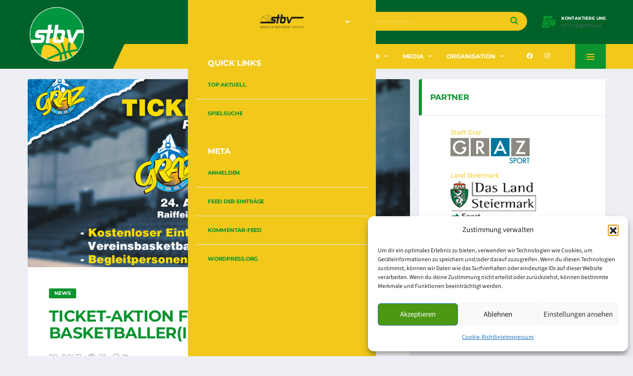

--- FILE ---
content_type: text/html; charset=UTF-8
request_url: https://stbv.at/2022/04/ticket-aktion-fuer-nachwuchs-basketballerinnen/
body_size: 62755
content:
<!DOCTYPE html>
<html lang="de" xmlns:og="http://opengraphprotocol.org/schema/" xmlns:fb="http://www.facebook.com/2008/fbml">
<head>
<meta charset="UTF-8">
<meta http-equiv="X-UA-Compatible" content="IE=edge">
<meta name="viewport" content="width=device-width, initial-scale=1, shrink-to-fit=no">
<link rel="profile" href="https://gmpg.org/xfn/11">

<title>Ticket-Aktion für Nachwuchs-Basketballer(innen) &#8211; STBV</title>
<meta name='robots' content='max-image-preview:large' />
<link rel='dns-prefetch' href='//cdn.datatables.net' />

<link rel="alternate" type="application/rss+xml" title="STBV &raquo; Feed" href="https://stbv.at/feed/" />
<link rel="alternate" type="application/rss+xml" title="STBV &raquo; Kommentar-Feed" href="https://stbv.at/comments/feed/" />
<link rel="alternate" title="oEmbed (JSON)" type="application/json+oembed" href="https://stbv.at/wp-json/oembed/1.0/embed?url=https%3A%2F%2Fstbv.at%2F2022%2F04%2Fticket-aktion-fuer-nachwuchs-basketballerinnen%2F" />
<link rel="alternate" title="oEmbed (XML)" type="text/xml+oembed" href="https://stbv.at/wp-json/oembed/1.0/embed?url=https%3A%2F%2Fstbv.at%2F2022%2F04%2Fticket-aktion-fuer-nachwuchs-basketballerinnen%2F&#038;format=xml" />
<style id='wp-img-auto-sizes-contain-inline-css'>
img:is([sizes=auto i],[sizes^="auto," i]){contain-intrinsic-size:3000px 1500px}
/*# sourceURL=wp-img-auto-sizes-contain-inline-css */
</style>
<style id='wp-emoji-styles-inline-css'>

	img.wp-smiley, img.emoji {
		display: inline !important;
		border: none !important;
		box-shadow: none !important;
		height: 1em !important;
		width: 1em !important;
		margin: 0 0.07em !important;
		vertical-align: -0.1em !important;
		background: none !important;
		padding: 0 !important;
	}
/*# sourceURL=wp-emoji-styles-inline-css */
</style>
<link rel='stylesheet' id='wp-block-library-css' href='https://stbv.at/wp-includes/css/dist/block-library/style.min.css?ver=70bda11e96033b5389736fcdf9ca2b28' media='all' />
<style id='wp-block-paragraph-inline-css'>
.is-small-text{font-size:.875em}.is-regular-text{font-size:1em}.is-large-text{font-size:2.25em}.is-larger-text{font-size:3em}.has-drop-cap:not(:focus):first-letter{float:left;font-size:8.4em;font-style:normal;font-weight:100;line-height:.68;margin:.05em .1em 0 0;text-transform:uppercase}body.rtl .has-drop-cap:not(:focus):first-letter{float:none;margin-left:.1em}p.has-drop-cap.has-background{overflow:hidden}:root :where(p.has-background){padding:1.25em 2.375em}:where(p.has-text-color:not(.has-link-color)) a{color:inherit}p.has-text-align-left[style*="writing-mode:vertical-lr"],p.has-text-align-right[style*="writing-mode:vertical-rl"]{rotate:180deg}
/*# sourceURL=https://stbv.at/wp-includes/blocks/paragraph/style.min.css */
</style>
<style id='global-styles-inline-css'>
:root{--wp--preset--aspect-ratio--square: 1;--wp--preset--aspect-ratio--4-3: 4/3;--wp--preset--aspect-ratio--3-4: 3/4;--wp--preset--aspect-ratio--3-2: 3/2;--wp--preset--aspect-ratio--2-3: 2/3;--wp--preset--aspect-ratio--16-9: 16/9;--wp--preset--aspect-ratio--9-16: 9/16;--wp--preset--color--black: #000000;--wp--preset--color--cyan-bluish-gray: #abb8c3;--wp--preset--color--white: #ffffff;--wp--preset--color--pale-pink: #f78da7;--wp--preset--color--vivid-red: #cf2e2e;--wp--preset--color--luminous-vivid-orange: #ff6900;--wp--preset--color--luminous-vivid-amber: #fcb900;--wp--preset--color--light-green-cyan: #7bdcb5;--wp--preset--color--vivid-green-cyan: #00d084;--wp--preset--color--pale-cyan-blue: #8ed1fc;--wp--preset--color--vivid-cyan-blue: #0693e3;--wp--preset--color--vivid-purple: #9b51e0;--wp--preset--gradient--vivid-cyan-blue-to-vivid-purple: linear-gradient(135deg,rgb(6,147,227) 0%,rgb(155,81,224) 100%);--wp--preset--gradient--light-green-cyan-to-vivid-green-cyan: linear-gradient(135deg,rgb(122,220,180) 0%,rgb(0,208,130) 100%);--wp--preset--gradient--luminous-vivid-amber-to-luminous-vivid-orange: linear-gradient(135deg,rgb(252,185,0) 0%,rgb(255,105,0) 100%);--wp--preset--gradient--luminous-vivid-orange-to-vivid-red: linear-gradient(135deg,rgb(255,105,0) 0%,rgb(207,46,46) 100%);--wp--preset--gradient--very-light-gray-to-cyan-bluish-gray: linear-gradient(135deg,rgb(238,238,238) 0%,rgb(169,184,195) 100%);--wp--preset--gradient--cool-to-warm-spectrum: linear-gradient(135deg,rgb(74,234,220) 0%,rgb(151,120,209) 20%,rgb(207,42,186) 40%,rgb(238,44,130) 60%,rgb(251,105,98) 80%,rgb(254,248,76) 100%);--wp--preset--gradient--blush-light-purple: linear-gradient(135deg,rgb(255,206,236) 0%,rgb(152,150,240) 100%);--wp--preset--gradient--blush-bordeaux: linear-gradient(135deg,rgb(254,205,165) 0%,rgb(254,45,45) 50%,rgb(107,0,62) 100%);--wp--preset--gradient--luminous-dusk: linear-gradient(135deg,rgb(255,203,112) 0%,rgb(199,81,192) 50%,rgb(65,88,208) 100%);--wp--preset--gradient--pale-ocean: linear-gradient(135deg,rgb(255,245,203) 0%,rgb(182,227,212) 50%,rgb(51,167,181) 100%);--wp--preset--gradient--electric-grass: linear-gradient(135deg,rgb(202,248,128) 0%,rgb(113,206,126) 100%);--wp--preset--gradient--midnight: linear-gradient(135deg,rgb(2,3,129) 0%,rgb(40,116,252) 100%);--wp--preset--font-size--small: 13px;--wp--preset--font-size--medium: 20px;--wp--preset--font-size--large: 36px;--wp--preset--font-size--x-large: 42px;--wp--preset--spacing--20: 0.44rem;--wp--preset--spacing--30: 0.67rem;--wp--preset--spacing--40: 1rem;--wp--preset--spacing--50: 1.5rem;--wp--preset--spacing--60: 2.25rem;--wp--preset--spacing--70: 3.38rem;--wp--preset--spacing--80: 5.06rem;--wp--preset--shadow--natural: 6px 6px 9px rgba(0, 0, 0, 0.2);--wp--preset--shadow--deep: 12px 12px 50px rgba(0, 0, 0, 0.4);--wp--preset--shadow--sharp: 6px 6px 0px rgba(0, 0, 0, 0.2);--wp--preset--shadow--outlined: 6px 6px 0px -3px rgb(255, 255, 255), 6px 6px rgb(0, 0, 0);--wp--preset--shadow--crisp: 6px 6px 0px rgb(0, 0, 0);}:where(.is-layout-flex){gap: 0.5em;}:where(.is-layout-grid){gap: 0.5em;}body .is-layout-flex{display: flex;}.is-layout-flex{flex-wrap: wrap;align-items: center;}.is-layout-flex > :is(*, div){margin: 0;}body .is-layout-grid{display: grid;}.is-layout-grid > :is(*, div){margin: 0;}:where(.wp-block-columns.is-layout-flex){gap: 2em;}:where(.wp-block-columns.is-layout-grid){gap: 2em;}:where(.wp-block-post-template.is-layout-flex){gap: 1.25em;}:where(.wp-block-post-template.is-layout-grid){gap: 1.25em;}.has-black-color{color: var(--wp--preset--color--black) !important;}.has-cyan-bluish-gray-color{color: var(--wp--preset--color--cyan-bluish-gray) !important;}.has-white-color{color: var(--wp--preset--color--white) !important;}.has-pale-pink-color{color: var(--wp--preset--color--pale-pink) !important;}.has-vivid-red-color{color: var(--wp--preset--color--vivid-red) !important;}.has-luminous-vivid-orange-color{color: var(--wp--preset--color--luminous-vivid-orange) !important;}.has-luminous-vivid-amber-color{color: var(--wp--preset--color--luminous-vivid-amber) !important;}.has-light-green-cyan-color{color: var(--wp--preset--color--light-green-cyan) !important;}.has-vivid-green-cyan-color{color: var(--wp--preset--color--vivid-green-cyan) !important;}.has-pale-cyan-blue-color{color: var(--wp--preset--color--pale-cyan-blue) !important;}.has-vivid-cyan-blue-color{color: var(--wp--preset--color--vivid-cyan-blue) !important;}.has-vivid-purple-color{color: var(--wp--preset--color--vivid-purple) !important;}.has-black-background-color{background-color: var(--wp--preset--color--black) !important;}.has-cyan-bluish-gray-background-color{background-color: var(--wp--preset--color--cyan-bluish-gray) !important;}.has-white-background-color{background-color: var(--wp--preset--color--white) !important;}.has-pale-pink-background-color{background-color: var(--wp--preset--color--pale-pink) !important;}.has-vivid-red-background-color{background-color: var(--wp--preset--color--vivid-red) !important;}.has-luminous-vivid-orange-background-color{background-color: var(--wp--preset--color--luminous-vivid-orange) !important;}.has-luminous-vivid-amber-background-color{background-color: var(--wp--preset--color--luminous-vivid-amber) !important;}.has-light-green-cyan-background-color{background-color: var(--wp--preset--color--light-green-cyan) !important;}.has-vivid-green-cyan-background-color{background-color: var(--wp--preset--color--vivid-green-cyan) !important;}.has-pale-cyan-blue-background-color{background-color: var(--wp--preset--color--pale-cyan-blue) !important;}.has-vivid-cyan-blue-background-color{background-color: var(--wp--preset--color--vivid-cyan-blue) !important;}.has-vivid-purple-background-color{background-color: var(--wp--preset--color--vivid-purple) !important;}.has-black-border-color{border-color: var(--wp--preset--color--black) !important;}.has-cyan-bluish-gray-border-color{border-color: var(--wp--preset--color--cyan-bluish-gray) !important;}.has-white-border-color{border-color: var(--wp--preset--color--white) !important;}.has-pale-pink-border-color{border-color: var(--wp--preset--color--pale-pink) !important;}.has-vivid-red-border-color{border-color: var(--wp--preset--color--vivid-red) !important;}.has-luminous-vivid-orange-border-color{border-color: var(--wp--preset--color--luminous-vivid-orange) !important;}.has-luminous-vivid-amber-border-color{border-color: var(--wp--preset--color--luminous-vivid-amber) !important;}.has-light-green-cyan-border-color{border-color: var(--wp--preset--color--light-green-cyan) !important;}.has-vivid-green-cyan-border-color{border-color: var(--wp--preset--color--vivid-green-cyan) !important;}.has-pale-cyan-blue-border-color{border-color: var(--wp--preset--color--pale-cyan-blue) !important;}.has-vivid-cyan-blue-border-color{border-color: var(--wp--preset--color--vivid-cyan-blue) !important;}.has-vivid-purple-border-color{border-color: var(--wp--preset--color--vivid-purple) !important;}.has-vivid-cyan-blue-to-vivid-purple-gradient-background{background: var(--wp--preset--gradient--vivid-cyan-blue-to-vivid-purple) !important;}.has-light-green-cyan-to-vivid-green-cyan-gradient-background{background: var(--wp--preset--gradient--light-green-cyan-to-vivid-green-cyan) !important;}.has-luminous-vivid-amber-to-luminous-vivid-orange-gradient-background{background: var(--wp--preset--gradient--luminous-vivid-amber-to-luminous-vivid-orange) !important;}.has-luminous-vivid-orange-to-vivid-red-gradient-background{background: var(--wp--preset--gradient--luminous-vivid-orange-to-vivid-red) !important;}.has-very-light-gray-to-cyan-bluish-gray-gradient-background{background: var(--wp--preset--gradient--very-light-gray-to-cyan-bluish-gray) !important;}.has-cool-to-warm-spectrum-gradient-background{background: var(--wp--preset--gradient--cool-to-warm-spectrum) !important;}.has-blush-light-purple-gradient-background{background: var(--wp--preset--gradient--blush-light-purple) !important;}.has-blush-bordeaux-gradient-background{background: var(--wp--preset--gradient--blush-bordeaux) !important;}.has-luminous-dusk-gradient-background{background: var(--wp--preset--gradient--luminous-dusk) !important;}.has-pale-ocean-gradient-background{background: var(--wp--preset--gradient--pale-ocean) !important;}.has-electric-grass-gradient-background{background: var(--wp--preset--gradient--electric-grass) !important;}.has-midnight-gradient-background{background: var(--wp--preset--gradient--midnight) !important;}.has-small-font-size{font-size: var(--wp--preset--font-size--small) !important;}.has-medium-font-size{font-size: var(--wp--preset--font-size--medium) !important;}.has-large-font-size{font-size: var(--wp--preset--font-size--large) !important;}.has-x-large-font-size{font-size: var(--wp--preset--font-size--x-large) !important;}
/*# sourceURL=global-styles-inline-css */
</style>

<link rel='stylesheet' id='my-custom-block-frontend-css-css' href='https://stbv.at/wp-content/plugins/wpdm-gutenberg-blocks/build/style.css?ver=70bda11e96033b5389736fcdf9ca2b28' media='all' />
<style id='classic-theme-styles-inline-css'>
/*! This file is auto-generated */
.wp-block-button__link{color:#fff;background-color:#32373c;border-radius:9999px;box-shadow:none;text-decoration:none;padding:calc(.667em + 2px) calc(1.333em + 2px);font-size:1.125em}.wp-block-file__button{background:#32373c;color:#fff;text-decoration:none}
/*# sourceURL=/wp-includes/css/classic-themes.min.css */
</style>
<link rel='stylesheet' id='wpdm-fonticon-css' href='https://stbv.at/wp-content/plugins/download-manager/assets/wpdm-iconfont/css/wpdm-icons.css?ver=70bda11e96033b5389736fcdf9ca2b28' media='all' />
<link rel='stylesheet' id='wpdm-front-css' href='https://stbv.at/wp-content/plugins/download-manager/assets/css/front.min.css?ver=3.3.46' media='all' />
<link rel='stylesheet' id='wpdm-front-dark-css' href='https://stbv.at/wp-content/plugins/download-manager/assets/css/front-dark.min.css?ver=3.3.46' media='all' />
<link rel='stylesheet' id='wp-sponsors-css' href='https://stbv.at/wp-content/plugins/wp-sponsors/assets/dist/css/public.css?ver=3.5.1' media='all' />
<link rel='stylesheet' id='cmplz-general-css' href='https://stbv.at/wp-content/plugins/complianz-gdpr/assets/css/cookieblocker.min.css?ver=1765986071' media='all' />
<link rel='stylesheet' id='jquery-datatables-css-css' href='//cdn.datatables.net/1.10.22/css/jquery.dataTables.min.css?ver=70bda11e96033b5389736fcdf9ca2b28' media='all' />
<link rel='stylesheet' id='bootstrap-css' href='https://stbv.at/wp-content/themes/alchemists/assets/vendor/bootstrap/css/bootstrap.min.css?ver=4.5.3' media='all' />
<link rel='stylesheet' id='fontawesome-css' href='https://stbv.at/wp-content/themes/alchemists/assets/fonts/font-awesome/css/all.min.css?ver=6.6.0' media='all' />
<link rel='stylesheet' id='simpleicons-css' href='https://stbv.at/wp-content/themes/alchemists/assets/fonts/simple-line-icons/css/simple-line-icons.css?ver=2.4.0' media='all' />
<link rel='stylesheet' id='magnificpopup-css' href='https://stbv.at/wp-content/themes/alchemists/assets/vendor/magnific-popup/dist/magnific-popup.css?ver=1.1.0' media='all' />
<link rel='stylesheet' id='slick-css' href='https://stbv.at/wp-content/themes/alchemists/assets/vendor/slick/slick.css?ver=1.9.0' media='all' />
<link rel='stylesheet' id='alchemists-style-css' href='https://stbv.at/wp-content/themes/alchemists/assets/css/style-basketball.css?ver=4.7.1' media='all' />
<link rel='stylesheet' id='alchemists-parent-info-css' href='https://stbv.at/wp-content/themes/alchemists/style.css?ver=4.7.1' media='all' />
<link rel='stylesheet' id='alchemists-fonts-css' href='//stbv.at/wp-content/uploads/omgf/alchemists-fonts/alchemists-fonts.css?ver=1705010810' media='all' />
<link rel='stylesheet' id='tablepress-default-css' href='https://stbv.at/wp-content/tablepress-combined.min.css?ver=10' media='all' />
<link rel='stylesheet' id='df-compiled-css' href='https://stbv.at/wp-content/uploads/wp-scss-cache/df-compiled.css?ver=1767196788' media='all' />
<link rel='stylesheet' id='alchemists-child-css' href='https://stbv.at/wp-content/themes/alchemists-child/style.css?ver=1.0.0' media='all' />
<script src="https://stbv.at/wp-includes/js/jquery/jquery.min.js?ver=3.7.1" id="jquery-core-js"></script>
<script src="https://stbv.at/wp-includes/js/jquery/jquery-migrate.min.js?ver=3.4.1" id="jquery-migrate-js"></script>
<script id="simple-likes-public-js-js-extra">
var simpleLikes = {"ajaxurl":"https://stbv.at/wp-admin/admin-ajax.php","like":"Like","unlike":"Unlike"};
//# sourceURL=simple-likes-public-js-js-extra
</script>
<script src="https://stbv.at/wp-content/plugins/alc-advanced-posts/post-like-system/js/simple-likes-public-min.js?ver=0.5" id="simple-likes-public-js-js"></script>
<script src="https://stbv.at/wp-content/plugins/download-manager/assets/js/wpdm.min.js?ver=70bda11e96033b5389736fcdf9ca2b28" id="wpdm-frontend-js-js"></script>
<script id="wpdm-frontjs-js-extra">
var wpdm_url = {"home":"https://stbv.at/","site":"https://stbv.at/","ajax":"https://stbv.at/wp-admin/admin-ajax.php"};
var wpdm_js = {"spinner":"\u003Ci class=\"wpdm-icon wpdm-sun wpdm-spin\"\u003E\u003C/i\u003E","client_id":"33a300693807844e8c90a2890d03b63f"};
var wpdm_strings = {"pass_var":"Password Verified!","pass_var_q":"Bitte klicke auf den folgenden Button, um den Download zu starten.","start_dl":"Download starten"};
//# sourceURL=wpdm-frontjs-js-extra
</script>
<script src="https://stbv.at/wp-content/plugins/download-manager/assets/js/front.min.js?ver=3.3.46" id="wpdm-frontjs-js"></script>
<script src="https://stbv.at/wp-content/plugins/wp-sponsors/assets/dist/js/public.js?ver=3.5.1" id="wp-sponsors-js"></script>
<script src="//cdn.datatables.net/1.10.22/js/jquery.dataTables.min.js?ver=70bda11e96033b5389736fcdf9ca2b28" id="jquery-datatables-js-js"></script>
<script id="alchemists-post-views-js-extra">
var alchemistsPostViews = {"ajaxurl":"https://stbv.at/wp-admin/admin-ajax.php"};
//# sourceURL=alchemists-post-views-js-extra
</script>
<script src="https://stbv.at/wp-content/plugins/alc-advanced-posts/post-views/js/alchemists-post-views-min.js?ver=2.4.0" id="alchemists-post-views-js"></script>
<script></script><link rel="EditURI" type="application/rsd+xml" title="RSD" href="https://stbv.at/xmlrpc.php?rsd" />
<link rel="canonical" href="https://stbv.at/2022/04/ticket-aktion-fuer-nachwuchs-basketballerinnen/" />
<meta name="generator" content="Redux 4.5.10" />			<style>.cmplz-hidden {
					display: none !important;
				}</style><!-- Custom CSS--><style type="text/css">
.header-logo__img {max-width:120px; width:120px;}@media (max-width: 991px) {.header-mobile__logo-img {max-width:80px; width:80px;}}@media (min-width: 992px) {.header .header-logo { -webkit-transform: translate(0, 10px); transform: translate(0, 10px);}}@media (max-width: 991px) {.header-mobile__logo {margin-left: 0; margin-top: 0;}}.page-heading { padding-top:10px; padding-bottom:5px}@media (min-width: 768px) {.page-heading { padding-top:10px; padding-bottom:5px}}@media (min-width: 992px) {.page-heading { padding-top:25px; padding-bottom:20px}}.main-nav__list > li > a { padding-left:15px; padding-right:15px}@media (max-width: 1199px) and (min-width: 992px) {.main-nav__list > li > a { padding-left:8px; padding-right:8px}}.site-content { padding-top:10px; padding-bottom:10px}@media (min-width: 768px) {.site-content { padding-top:10px; padding-bottom:10px}}@media (min-width: 992px) {.site-content { padding-top:20px; padding-bottom:20px}}.sponsors__item img { opacity: 0.2; }.sponsors__item img:hover { opacity: 1.0; }.footer-widgets__inner {
    padding: 10px 0 10px;
}	

  .table-standings .data-name {
    width: 200px;
  }
</style>

<style type="text/css" id="breadcrumb-trail-css">.breadcrumbs .trail-browse,.breadcrumbs .trail-items,.breadcrumbs .trail-items li {display: inline-block;margin:0;padding: 0;border:none;background:transparent;text-indent: 0;}.breadcrumbs .trail-browse {font-size: inherit;font-style:inherit;font-weight: inherit;color: inherit;}.breadcrumbs .trail-items {list-style: none;}.trail-items li::after {content: "\002F";padding: 0 0.5em;}.trail-items li:last-of-type::after {display: none;}</style>
<meta name="generator" content="Powered by WPBakery Page Builder - drag and drop page builder for WordPress."/>
<link rel="icon" href="https://stbv.at/wp-content/uploads/2022/10/cropped-gruen_gelb_rund-1-32x32.png" sizes="32x32" />
<link rel="icon" href="https://stbv.at/wp-content/uploads/2022/10/cropped-gruen_gelb_rund-1-192x192.png" sizes="192x192" />
<link rel="apple-touch-icon" href="https://stbv.at/wp-content/uploads/2022/10/cropped-gruen_gelb_rund-1-180x180.png" />
<meta name="msapplication-TileImage" content="https://stbv.at/wp-content/uploads/2022/10/cropped-gruen_gelb_rund-1-270x270.png" />
<style id="alchemists_data-dynamic-css" title="dynamic-css" class="redux-options-output">.page-heading{background-image:url('https://stbv.at/wp-content/uploads/2021/01/page-heading-3.jpg');}.hero-unit{background-color:#27313b;background-repeat:no-repeat;background-attachment:inherit;background-position:center top;background-size:cover;}.footer-widgets{background-color:#006228;}</style><noscript><style> .wpb_animate_when_almost_visible { opacity: 1; }</style></noscript><meta name="generator" content="WordPress Download Manager 3.3.46" />
                <style>
        /* WPDM Link Template Styles */        </style>
                <style>

            :root {
                --color-primary: #4a8eff;
                --color-primary-rgb: 74, 142, 255;
                --color-primary-hover: #4a8eff;
                --color-primary-active: #4a8eff;
                --clr-sec: #6c757d;
                --clr-sec-rgb: 108, 117, 125;
                --clr-sec-hover: #6c757d;
                --clr-sec-active: #6c757d;
                --color-secondary: #6c757d;
                --color-secondary-rgb: 108, 117, 125;
                --color-secondary-hover: #6c757d;
                --color-secondary-active: #6c757d;
                --color-success: #18ce0f;
                --color-success-rgb: 24, 206, 15;
                --color-success-hover: #18ce0f;
                --color-success-active: #18ce0f;
                --color-info: #2CA8FF;
                --color-info-rgb: 44, 168, 255;
                --color-info-hover: #2CA8FF;
                --color-info-active: #2CA8FF;
                --color-warning: #FFB236;
                --color-warning-rgb: 255, 178, 54;
                --color-warning-hover: #FFB236;
                --color-warning-active: #FFB236;
                --color-danger: #ff5062;
                --color-danger-rgb: 255, 80, 98;
                --color-danger-hover: #ff5062;
                --color-danger-active: #ff5062;
                --color-green: #30b570;
                --color-blue: #0073ff;
                --color-purple: #8557D3;
                --color-red: #ff5062;
                --color-muted: rgba(69, 89, 122, 0.6);
                --wpdm-font: "Sen", -apple-system, BlinkMacSystemFont, "Segoe UI", Roboto, Helvetica, Arial, sans-serif, "Apple Color Emoji", "Segoe UI Emoji", "Segoe UI Symbol";
            }

            .wpdm-download-link.btn.btn-primary.btn-xs {
                border-radius: 4px;
            }


        </style>
        <link rel='stylesheet' id='redux-custom-fonts-css' href='//stbv.at/wp-content/uploads/redux/custom-fonts/fonts.css?ver=1674186046' media='all' />
</head>

<body data-rsssl=1 data-cmplz=1 class="wp-singular post-template-default single single-post postid-11956 single-format-standard wp-theme-alchemists wp-child-theme-alchemists-child alc-is-activated template-basketball group-blog wpb-js-composer js-comp-ver-8.7.2 vc_responsive">

	
	
	<div class="site-wrapper">
		<div class="site-overlay"></div>

		
<div class="header-mobile clearfix" id="header-mobile">
	<div class="header-mobile__logo">
		<a href="https://stbv.at/" rel="home">
							<img src="https://stbv.at/wp-content/uploads/2022/10/gruen_gelb_rund-1.png"  class="header-mobile__logo-img" alt="STBV">
					</a>
	</div>
	<div class="header-mobile__inner">
		<a id="header-mobile__toggle" class="burger-menu-icon" href="#"><span class="burger-menu-icon__line"></span></a>

		<div class="header-mobile__secondary">
							<span class="header-mobile__search-icon" id="header-mobile__search-icon"></span>
			
						<span class="header-mobile-pushy-panel__toggle">
				<i class="fas fa-ellipsis-v"></i>
			</span>
					</div>
	</div>
</div>

			<!-- Header Desktop -->
			<header class="header header--layout-1">

				

	<div class="header__secondary">
		<div class="container">
			<div class="header__secondary-inner">

				<div class="header-search-form">
	<form action="https://stbv.at/" id="mobile-search-form" class="search-form">
		<input id="s" name="s" type="text" class="form-control header-mobile__search-control" value="" placeholder="Suche hier eingeben ...">
		<button type="submit" class="header-mobile__search-submit"><i class="fa fa-search"></i></button>
	</form>
</div>

<ul class="info-block info-block--header">

		<li class="info-block__item info-block__item--contact-primary">

					<span class="df-icon-custom"><i class="fa fa-mail-bulk"></i></span>
		
		<h6 class="info-block__heading">Kontaktiere uns</h6>
		<a class="info-block__link" href="mailto:office@stbv.at">
			office@stbv.at		</a>
	</li>
	
	
	
</ul>

							</div>
		</div>
	</div>

<div class="header__primary">
	<div class="container">
		<div class="header__primary-inner">

			
<!-- Header Logo -->
<div class="header-logo">
	<a href="https://stbv.at/" rel="home">
					<img src="https://stbv.at/wp-content/uploads/2022/10/gruen_gelb_rund-1.png"  class="header-logo__img" width="600" height="600" alt="STBV">
			</a>
</div>
<!-- Header Logo / End -->

			<!-- Main Navigation -->
			<nav class="main-nav">
				<ul id="menu-primary-menu" class="main-nav__list"><li id="menu-item-9071" class="menu-item menu-item-type-custom menu-item-object-custom menu-item-has-children no-mega-menu"><a class="menu-item-link"  href="https://stbv.at/news/">News</a>
<ul class="main-nav__sub-0 ">
	<li id="menu-item-8666" class="menu-item menu-item-type-post_type menu-item-object-page current_page_parent"><a class="menu-item-link"  href="https://stbv.at/news/">News</a></li>
	<li id="menu-item-9070" class="menu-item menu-item-type-post_type menu-item-object-page"><a class="menu-item-link"  href="https://stbv.at/stbv-veranstaltungen/">Veranstaltungen</a></li>
</ul>
</li>
<li id="menu-item-7559" class="menu-item menu-item-type-custom menu-item-object-custom menu-item-has-children no-mega-menu"><a class="menu-item-link"  href="#">Der Verband</a>
<ul class="main-nav__sub-0 ">
	<li id="menu-item-7557" class="menu-item menu-item-type-post_type menu-item-object-page"><a class="menu-item-link"  href="https://stbv.at/verbandsziele/">Verbandsziele</a></li>
	<li id="menu-item-9197" class="menu-item menu-item-type-post_type menu-item-object-page"><a class="menu-item-link"  href="https://stbv.at/vorstand/">Vorstandsmitglieder</a></li>
	<li id="menu-item-16072" class="menu-item menu-item-type-post_type menu-item-object-page"><a class="menu-item-link"  href="https://stbv.at/toni-calic/">Generalsekretär</a></li>
	<li id="menu-item-10221" class="menu-item menu-item-type-post_type menu-item-object-page"><a class="menu-item-link"  href="https://stbv.at/steirische-basketball-akademie/">Steirische Basketball Akademie</a></li>
</ul>
</li>
<li id="menu-item-8538" class="menu-item menu-item-type-custom menu-item-object-custom menu-item-has-children no-mega-menu"><a class="menu-item-link"  href="#">Spielbetrieb</a>
<ul class="main-nav__sub-0 ">
	<li id="menu-item-8539" class="menu-item menu-item-type-post_type menu-item-object-page"><a class="menu-item-link"  href="https://stbv.at/spielsuche/">Spielsuche</a></li>
	<li id="menu-item-8542" class="menu-item menu-item-type-custom menu-item-object-custom menu-item-has-children"><a class="menu-item-link"  href="#">Damen</a>
	<ul class="main-nav__sub-1 ">
		<li id="menu-item-15654" class="menu-item menu-item-type-post_type menu-item-object-page"><a class="menu-item-link"  href="https://stbv.at/damen/wu10/">WU10</a></li>
		<li id="menu-item-9648" class="menu-item menu-item-type-post_type menu-item-object-page"><a class="menu-item-link"  href="https://stbv.at/damen/wu12/">WU12</a></li>
		<li id="menu-item-15614" class="menu-item menu-item-type-post_type menu-item-object-page"><a class="menu-item-link"  href="https://stbv.at/damen/wu14/">WU14</a></li>
		<li id="menu-item-16046" class="menu-item menu-item-type-post_type menu-item-object-page"><a class="menu-item-link"  href="https://stbv.at/maenner/wu16/">WU16</a></li>
		<li id="menu-item-16045" class="menu-item menu-item-type-post_type menu-item-object-page"><a class="menu-item-link"  href="https://stbv.at/damen/wu19/">WU19</a></li>
	</ul>
</li>
	<li id="menu-item-8541" class="menu-item menu-item-type-custom menu-item-object-custom menu-item-has-children"><a class="menu-item-link"  href="#">Männer</a>
	<ul class="main-nav__sub-1 ">
		<li id="menu-item-15640" class="menu-item menu-item-type-post_type menu-item-object-page"><a class="menu-item-link"  href="https://stbv.at/maenner/mu16/">MU16</a></li>
		<li id="menu-item-15616" class="menu-item menu-item-type-post_type menu-item-object-page"><a class="menu-item-link"  href="https://stbv.at/maenner/mu19/">MU19</a></li>
		<li id="menu-item-16047" class="menu-item menu-item-type-post_type menu-item-object-page"><a class="menu-item-link"  href="https://stbv.at/maenner/1klasse/">Männer 1.Klasse</a></li>
		<li id="menu-item-16008" class="menu-item menu-item-type-post_type menu-item-object-page"><a class="menu-item-link"  href="https://stbv.at/maenner/landesliga/">Männer Landesliga</a></li>
	</ul>
</li>
	<li id="menu-item-8543" class="menu-item menu-item-type-custom menu-item-object-custom menu-item-has-children"><a class="menu-item-link"  href="#">Mixed</a>
	<ul class="main-nav__sub-1 ">
		<li id="menu-item-16054" class="menu-item menu-item-type-post_type menu-item-object-page"><a class="menu-item-link"  href="https://stbv.at/mixed/xu10/">XU10</a></li>
		<li id="menu-item-15617" class="menu-item menu-item-type-post_type menu-item-object-page"><a class="menu-item-link"  href="https://stbv.at/mixed/xu12/">XU12</a></li>
		<li id="menu-item-15618" class="menu-item menu-item-type-post_type menu-item-object-page"><a class="menu-item-link"  href="https://stbv.at/mixed/xu14/">XU14</a></li>
		<li id="menu-item-15613" class="menu-item menu-item-type-post_type menu-item-object-page"><a class="menu-item-link"  href="https://stbv.at/mixed/xue35/">XÜ35</a></li>
		<li id="menu-item-15612" class="menu-item menu-item-type-post_type menu-item-object-page"><a class="menu-item-link"  href="https://stbv.at/mixed/xue50/">XÜ50</a></li>
	</ul>
</li>
	<li id="menu-item-12848" class="menu-item menu-item-type-custom menu-item-object-custom menu-item-has-children"><a class="menu-item-link"  href="#">Formulare</a>
	<ul class="main-nav__sub-1 ">
		<li id="menu-item-12847" class="menu-item menu-item-type-post_type menu-item-object-page"><a class="menu-item-link"  href="https://stbv.at/spielverschiebung/">Spielverschiebung</a></li>
		<li id="menu-item-12888" class="menu-item menu-item-type-post_type menu-item-object-page"><a class="menu-item-link"  href="https://stbv.at/feedbackbogen/">Feedbackbogen</a></li>
	</ul>
</li>
	<li id="menu-item-15252" class="menu-item menu-item-type-post_type menu-item-object-page"><a class="menu-item-link"  href="https://stbv.at/fw24/">Final Weekend 2024</a></li>
	<li id="menu-item-15710" class="menu-item menu-item-type-post_type menu-item-object-page"><a class="menu-item-link"  href="https://stbv.at/fw25/">Final Weekend 2025</a></li>
</ul>
</li>
<li id="menu-item-8651" class="menu-item menu-item-type-custom menu-item-object-custom menu-item-has-children no-mega-menu"><a class="menu-item-link"  href="#">Media</a>
<ul class="main-nav__sub-0 ">
	<li id="menu-item-10147" class="menu-item menu-item-type-post_type menu-item-object-page"><a class="menu-item-link"  href="https://stbv.at/fotos/">Fotos</a></li>
	<li id="menu-item-8612" class="menu-item menu-item-type-post_type menu-item-object-page"><a class="menu-item-link"  href="https://stbv.at/download/">Downloads</a></li>
	<li id="menu-item-10722" class="menu-item menu-item-type-post_type menu-item-object-page"><a class="menu-item-link"  href="https://stbv.at/interne-downloads/">Interne Downloads</a></li>
</ul>
</li>
<li id="menu-item-14396" class="menu-item menu-item-type-custom menu-item-object-custom menu-item-has-children no-mega-menu"><a class="menu-item-link"  href="#">Organisation</a>
<ul class="main-nav__sub-0 ">
	<li id="menu-item-14402" class="menu-item menu-item-type-post_type menu-item-object-page"><a class="menu-item-link"  href="https://stbv.at/toni-calic/">Kontakt</a></li>
	<li id="menu-item-10412" class="menu-item menu-item-type-post_type menu-item-object-page"><a class="menu-item-link"  href="https://stbv.at/impressum/">Impressum</a></li>
	<li id="menu-item-10782" class="menu-item menu-item-type-post_type menu-item-object-page"><a class="menu-item-link"  href="https://stbv.at/cookie-richtlinie-eu/">Cookie-Richtlinie (EU)</a></li>
</ul>
</li>
</ul>
				
<!-- Social Links -->
<ul class="social-links social-links--inline social-links--main-nav">
	<li class="social-links__item"><a href="https://www.facebook.com/profile.php?id=100087459612216" class="social-links__link" data-toggle="tooltip" data-placement="bottom" title="Facebook" target="_blank"><i class="fab fa-facebook"></i></a></li><li class="social-links__item"><a href="https://www.instagram.com/stbv_at/" class="social-links__link" data-toggle="tooltip" data-placement="bottom" title="Instagram" target="_blank"><i class="fab fa-instagram"></i></a></li></ul>
<!-- Social Links / End -->

								<!-- Pushy Panel Toggle -->
				<a href="#" class="pushy-panel__toggle">
					<span class="pushy-panel__line"></span>
				</a>
				<!-- Pushy Panel Toggle / Eng -->
				
			</nav>
			<!-- Main Navigation / End -->

			
					</div>
	</div>
</div>

			</header>
			<!-- Header / End -->

			
<aside class="pushy-panel pushy-panel--dark">
	<div class="pushy-panel__inner">

				<header class="pushy-panel__header">
			<div class="pushy-panel__logo">
				<a href="https://stbv.at/" rel="home">
											<img src="https://stbv.at/wp-content/uploads/2022/10/STBV-Schrift-Ball-schwarz.png"  class="pushy-panel__logo-img" alt="STBV">
									</a>
			</div>
		</header>
		
		<div class="pushy-panel__content">

			
				<div id="nav_menu-2" class="widget widget--side-panel widget_nav_menu"><h4 class="widget__title">Quick Links</h4><div class="menu-quick-linkls-container"><ul id="menu-quick-linkls" class="menu"><li id="menu-item-13493" class="menu-item menu-item-type-post_type menu-item-object-page menu-item-13493"><a href="https://stbv.at/top-aktuell/">Top Aktuell</a></li>
<li id="menu-item-13494" class="menu-item menu-item-type-post_type menu-item-object-page menu-item-13494"><a href="https://stbv.at/spielsuche/">Spielsuche</a></li>
</ul></div></div><div id="meta-6" class="widget widget--side-panel widget_meta"><h4 class="widget__title">Meta</h4>
		<ul>
						<li><a href="https://stbv.at/wp-login.php">Anmelden</a></li>
			<li><a href="https://stbv.at/feed/">Feed der Einträge</a></li>
			<li><a href="https://stbv.at/comments/feed/">Kommentar-Feed</a></li>

			<li><a href="https://de.wordpress.org/">WordPress.org</a></li>
		</ul>

		</div>
			
		</div>
		<a href="#" class="pushy-panel__back-btn"></a>
	</div>
</aside>

<div class="site-content" id="content">
	<div class="container">
		<div class="row">

			<div id="primary" class="content-area col-lg-8">

				
<!-- Article -->
<article id="post-11956" class="card post post--single posts__item--category-2 card--lg post-11956 type-post status-publish format-standard has-post-thumbnail hentry category-news">

		<figure class="post__thumbnail">
		<img width="773" height="380" src="https://stbv.at/wp-content/uploads/2022/04/Ticketaktion-UBSC-Graz-vs-SKN-St.-Poelten-773x380.png" class="attachment-alchemists_thumbnail-lg size-alchemists_thumbnail-lg wp-post-image" alt="" decoding="async" fetchpriority="high" />	</figure>
	
	<div class="card__content">

					<div class="post__category"><span class="label posts__cat-label posts__cat-label--category-2 category-news">News</span></div>		
		<header class="post__header">
			<h1 class='post__title'>Ticket-Aktion für Nachwuchs-Basketballer(innen)</h1>
			<div class="post__meta meta "><div class="meta__item meta__item--date"><time datetime="2022-04-21T08:41:52+02:00" class="posts__date">Do., 21.04.22</time></div><div class="meta__item meta__item--views js-meta__item--views-count" data-id="11956" data-nonce="6e65020987">120</div><div class="meta__item meta__item--likes "><a href="https://stbv.at/wp-admin/admin-ajax.php?action=process_simple_like&post_id=11956&nonce=b42b0c0106&is_comment=0&disabled=true" class="sl-button sl-button-11956" data-nonce="b42b0c0106" data-post-id="11956" data-iscomment="0" title="Like"><span class="sl-icon"><i class="meta-like icon-heart"></i></span><span class="sl-count">78</span></a><span class="sl-loader"></span></div></div>
		</header>

		<div class="post__content">

			
<p>Kostenlos ist der Eintritt beim ersten Playoff-Spiel der Basketball-Superliga der Männer zwischen UBSC Graz und SKN St. Pölten für alle Vereinsbasketballerinnen und Vereinsbasketballer bis 18 Jahre am Sonntag, 24. April, um 17:30 Uhr im Raiffeisen-Sportpark Graz. Begleitpersonen zahlen 9 Euro pro Ticket.</p>

		</div>

				<footer class="post__footer">
					</footer>
		
	</div>
</article>

	<div class="post-sharing">

		
				<a target="_blank" onClick="popup = window.open('https://www.facebook.com/sharer.php?u=https%3A%2F%2Fstbv.at%2F2022%2F04%2Fticket-aktion-fuer-nachwuchs-basketballerinnen%2F', 'PopupPage', 'height=450,width=500,scrollbars=yes,resizable=yes'); return false" href="#" class="btn btn-default btn-facebook btn-icon btn-block" rel="nofollow"><i class="fab fa-facebook"></i> <span class="post-sharing__label hidden-xs">Share on Facebook</span></a>

				
				<a target="_blank" onClick="popup = window.open('https://twitter.com/intent/tweet?text=Ticket-Aktion+f%C3%BCr+Nachwuchs-Basketballer%28innen%29&amp;url=https%3A%2F%2Fstbv.at%2F2022%2F04%2Fticket-aktion-fuer-nachwuchs-basketballerinnen%2F', 'PopupPage', 'height=450,width=500,scrollbars=yes,resizable=yes'); return false" href="#" class="btn btn-default btn-twitter btn-icon btn-block" rel="nofollow"><i class="fab fa-x-twitter"></i> <span class="post-sharing__label hidden-xs">Share on Twitter</span></a>

				
	</div>
	<!-- Next/Prev Posts -->
<div class="post-related row">

	
			<div class="col-6">
				<!-- Prev Post -->
				<div class="card post-related__prev">
					<div class="card__content">

						<!-- Prev Post Links -->
						<a href="https://stbv.at/2022/01/offener-brief-an-die-regierung/" class="btn-nav">
							<i class="fa fa-chevron-left"></i>
						</a>
						<!-- Prev Post Links / End -->

						<ul class="posts posts--simple-list">
							<li class="posts__item posts__item--category-2 post-11836 post type-post status-publish format-standard has-post-thumbnail hentry category-news">
								<div class="posts__inner">

																			<div class="posts__cat"><span class="label posts__cat-label posts__cat-label--category-2 category-news">News</span></div>									
									<h6 class="posts__title"><a href="https://stbv.at/2022/01/offener-brief-an-die-regierung/">Offener Brief an die Regierung</a></h6>
									<time datetime="2022-01-21T15:53:30+01:00" class="posts__date">Fr., 21.01.22</time>
								</div>
							</li>
						</ul>

					</div>
				</div>
				<!-- Prev Post / End -->
			</div>

			
			<div class="col-6">
				<div class="card post-related__next">
					<!-- Next Post -->
					<div class="card__content">

						<ul class="posts posts--simple-list">
							<li class="posts__item posts__item--category-2 post-12060 post type-post status-publish format-standard has-post-thumbnail hentry category-news">
								<div class="posts__inner">

																			<div class="posts__cat"><span class="label posts__cat-label posts__cat-label--category-2 category-news">News</span></div>									
									<h6 class="posts__title"><a href="https://stbv.at/2022/06/neuer-vorstand-im-stbv/">Neuer Vorstand im StBV</a></h6>
									<time datetime="2022-06-16T11:28:43+02:00" class="posts__date">Do., 16.06.22</time>
								</div>
							</li>
						</ul>

						<!-- Next Post Link -->
						<a href="https://stbv.at/2022/06/neuer-vorstand-im-stbv/" class="btn-nav">
							<i class="fa fa-chevron-right"></i>
						</a>
						<!-- Next Post Link / End -->

					</div>
					<!-- Next Post / End -->
				</div>
			</div>

			
</div>
<!-- Next/Prev / End -->

			</div><!-- #primary -->


						<aside id="secondary" class="sidebar widget-area col-lg-4">
				
		<div id="sponsors_widget-2" class="widget widget--sidebar card widget_sponsors_widget"><div class="widget__content card__content">		</div><div class="widget__title card__header"><h4>Partner</h4></div><div class="widget__content card__content">        <ul class="vertical">
							                <li class="sponsors-item default">
                                            <a href="http://www.graz.at/sport"  target="_blank" rel="nofollow" >
                                                <div class="sponsor-title widget-title">Stadt Graz</div>
                        <img width="160" height="51" src="https://stbv.at/wp-content/uploads/2020/04/logo_graz.png" class="attachment-full size-full wp-post-image" alt="" decoding="async" loading="lazy" srcset="https://stbv.at/wp-content/uploads/2020/04/logo_graz.png 160w, https://stbv.at/wp-content/uploads/2020/04/logo_graz-128x41.png 128w, https://stbv.at/wp-content/uploads/2020/04/logo_graz-32x10.png 32w, https://stbv.at/wp-content/uploads/2020/04/logo_graz-70x22.png 70w, https://stbv.at/wp-content/uploads/2020/04/logo_graz-100x32.png 100w" sizes="auto, (max-width: 160px) 100vw, 160px" /></a>                </li>
							                <li class="sponsors-item default">
                                            <a href="http://www.verwaltung.steiermark.at/"  target="_blank" rel="nofollow" >
                                                <div class="sponsor-title widget-title">Land Steiermark</div>
                        <img width="173" height="79" src="https://stbv.at/wp-content/uploads/2020/04/logo_land.png" class="attachment-full size-full wp-post-image" alt="" decoding="async" loading="lazy" srcset="https://stbv.at/wp-content/uploads/2020/04/logo_land.png 173w, https://stbv.at/wp-content/uploads/2020/04/logo_land-128x58.png 128w, https://stbv.at/wp-content/uploads/2020/04/logo_land-32x15.png 32w, https://stbv.at/wp-content/uploads/2020/04/logo_land-70x32.png 70w, https://stbv.at/wp-content/uploads/2020/04/logo_land-100x46.png 100w" sizes="auto, (max-width: 173px) 100vw, 173px" /></a>                </li>
							                <li class="sponsors-item default">
                                            <a href="https://www.world4you.com/"  target="_blank" rel="nofollow" >
                                                <div class="sponsor-title widget-title">World4You</div>
                        <img width="192" height="30" src="https://stbv.at/wp-content/uploads/2021/01/world4you-logo.png" class="attachment-full size-full wp-post-image" alt="" decoding="async" loading="lazy" srcset="https://stbv.at/wp-content/uploads/2021/01/world4you-logo.png 192w, https://stbv.at/wp-content/uploads/2021/01/world4you-logo-128x20.png 128w, https://stbv.at/wp-content/uploads/2021/01/world4you-logo-32x5.png 32w, https://stbv.at/wp-content/uploads/2021/01/world4you-logo-189x30.png 189w, https://stbv.at/wp-content/uploads/2021/01/world4you-logo-70x11.png 70w, https://stbv.at/wp-content/uploads/2021/01/world4you-logo-100x16.png 100w" sizes="auto, (max-width: 192px) 100vw, 192px" /></a>                </li>
			        </ul>
		</div></div>					</aside><!-- #secondary -->
			
		</div>
	</div>
</div>

		<!-- Footer
		================================================== -->
		<footer id="footer" class="footer">

			
			
						<!-- Footer Widgets -->
			<div class="footer-widgets ">
				<div class="footer-widgets__inner">
					<div class="container">

						<div class="row">

															<div class="col-sm-12 col-lg-3">
									<div class="footer-col-inner">

										<!-- Footer Logo -->
										<div class="footer-logo">

																							<a href="https://stbv.at/" rel="home">
													<img src="https://stbv.at/wp-content/uploads/2022/10/STBV-Schrift-Ball-weiss.png" alt="STBV"  class="footer-logo__img">
												</a>
											
										</div>
										<!-- Footer Logo / End -->

									</div>
								</div>
							

							
																<div class="col-sm-4 col-lg-3">

									
									<div class="footer-col-inner">
										<div id="text-4" class="widget widget--footer widget_text"><div class="widget__content">			<div class="textwidget"></div>
		</div></div>									</div>
								</div>
								
																<div class="col-sm-4 col-lg-3">
									<div class="footer-col-inner">
										<div id="text-3" class="widget widget--footer widget_text"><div class="widget__content">			<div class="textwidget"><p><a href="https://www.bbas.at/" target="_blank" rel="noopener"><img loading="lazy" decoding="async" class="aligncenter" src="https://stbv.at/wp-content/uploads/2020/09/BBAS.png" alt="" width="150" height="119" /></a></p>
</div>
		</div></div>									</div>
								</div>
								
								
								
							
						</div>
					</div>
				</div>

				
			</div>
			<!-- Footer Widgets / End -->
			
			<!-- Footer Secondary -->
			
				
					<div class="footer-secondary">
						<div class="container">
							<div class="footer-secondary__inner">
								<div class="row">
																			<div class="col-lg-12">
											<div class="footer-copyright">
												(C) Steirischer Basketballverband 2022   |   All Rights Reserved											</div>
										</div>
																	</div>
							</div>
						</div>
					</div>

				
			<!-- Footer Secondary / End -->
			
		</footer>
		<!-- Footer / End -->

	</div><!-- .site-wrapper -->

<script type="speculationrules">
{"prefetch":[{"source":"document","where":{"and":[{"href_matches":"/*"},{"not":{"href_matches":["/wp-*.php","/wp-admin/*","/wp-content/uploads/*","/wp-content/*","/wp-content/plugins/*","/wp-content/themes/alchemists-child/*","/wp-content/themes/alchemists/*","/*\\?(.+)"]}},{"not":{"selector_matches":"a[rel~=\"nofollow\"]"}},{"not":{"selector_matches":".no-prefetch, .no-prefetch a"}}]},"eagerness":"conservative"}]}
</script>
            <script>
                const abmsg = "We noticed an ad blocker. Consider whitelisting us to support the site ❤️";
                const abmsgd = "download";
                const iswpdmpropage = 0;
                jQuery(function($){

                    
                });
            </script>
            <div id="fb-root"></div>
            
<!-- Consent Management powered by Complianz | GDPR/CCPA Cookie Consent https://wordpress.org/plugins/complianz-gdpr -->
<div id="cmplz-cookiebanner-container"><div class="cmplz-cookiebanner cmplz-hidden banner-1  optin cmplz-bottom-right cmplz-categories-type-view-preferences" aria-modal="true" data-nosnippet="true" role="dialog" aria-live="polite" aria-labelledby="cmplz-header-1-optin" aria-describedby="cmplz-message-1-optin">
	<div class="cmplz-header">
		<div class="cmplz-logo"></div>
		<div class="cmplz-title" id="cmplz-header-1-optin">Zustimmung verwalten</div>
		<div class="cmplz-close" tabindex="0" role="button" aria-label="Dialog schließen">
			<svg aria-hidden="true" focusable="false" data-prefix="fas" data-icon="times" class="svg-inline--fa fa-times fa-w-11" role="img" xmlns="http://www.w3.org/2000/svg" viewBox="0 0 352 512"><path fill="currentColor" d="M242.72 256l100.07-100.07c12.28-12.28 12.28-32.19 0-44.48l-22.24-22.24c-12.28-12.28-32.19-12.28-44.48 0L176 189.28 75.93 89.21c-12.28-12.28-32.19-12.28-44.48 0L9.21 111.45c-12.28 12.28-12.28 32.19 0 44.48L109.28 256 9.21 356.07c-12.28 12.28-12.28 32.19 0 44.48l22.24 22.24c12.28 12.28 32.2 12.28 44.48 0L176 322.72l100.07 100.07c12.28 12.28 32.2 12.28 44.48 0l22.24-22.24c12.28-12.28 12.28-32.19 0-44.48L242.72 256z"></path></svg>
		</div>
	</div>

	<div class="cmplz-divider cmplz-divider-header"></div>
	<div class="cmplz-body">
		<div class="cmplz-message" id="cmplz-message-1-optin">Um dir ein optimales Erlebnis zu bieten, verwenden wir Technologien wie Cookies, um Geräteinformationen zu speichern und/oder darauf zuzugreifen. Wenn du diesen Technologien zustimmst, können wir Daten wie das Surfverhalten oder eindeutige IDs auf dieser Website verarbeiten. Wenn du deine Zustimmung nicht erteilst oder zurückziehst, können bestimmte Merkmale und Funktionen beeinträchtigt werden.</div>
		<!-- categories start -->
		<div class="cmplz-categories">
			<details class="cmplz-category cmplz-functional" >
				<summary>
						<span class="cmplz-category-header">
							<span class="cmplz-category-title">Funktional</span>
							<span class='cmplz-always-active'>
								<span class="cmplz-banner-checkbox">
									<input type="checkbox"
										   id="cmplz-functional-optin"
										   data-category="cmplz_functional"
										   class="cmplz-consent-checkbox cmplz-functional"
										   size="40"
										   value="1"/>
									<label class="cmplz-label" for="cmplz-functional-optin"><span class="screen-reader-text">Funktional</span></label>
								</span>
								Immer aktiv							</span>
							<span class="cmplz-icon cmplz-open">
								<svg xmlns="http://www.w3.org/2000/svg" viewBox="0 0 448 512"  height="18" ><path d="M224 416c-8.188 0-16.38-3.125-22.62-9.375l-192-192c-12.5-12.5-12.5-32.75 0-45.25s32.75-12.5 45.25 0L224 338.8l169.4-169.4c12.5-12.5 32.75-12.5 45.25 0s12.5 32.75 0 45.25l-192 192C240.4 412.9 232.2 416 224 416z"/></svg>
							</span>
						</span>
				</summary>
				<div class="cmplz-description">
					<span class="cmplz-description-functional">Die technische Speicherung oder der Zugang ist unbedingt erforderlich für den rechtmäßigen Zweck, die Nutzung eines bestimmten Dienstes zu ermöglichen, der vom Teilnehmer oder Nutzer ausdrücklich gewünscht wird, oder für den alleinigen Zweck, die Übertragung einer Nachricht über ein elektronisches Kommunikationsnetz durchzuführen.</span>
				</div>
			</details>

			<details class="cmplz-category cmplz-preferences" >
				<summary>
						<span class="cmplz-category-header">
							<span class="cmplz-category-title">Vorlieben</span>
							<span class="cmplz-banner-checkbox">
								<input type="checkbox"
									   id="cmplz-preferences-optin"
									   data-category="cmplz_preferences"
									   class="cmplz-consent-checkbox cmplz-preferences"
									   size="40"
									   value="1"/>
								<label class="cmplz-label" for="cmplz-preferences-optin"><span class="screen-reader-text">Vorlieben</span></label>
							</span>
							<span class="cmplz-icon cmplz-open">
								<svg xmlns="http://www.w3.org/2000/svg" viewBox="0 0 448 512"  height="18" ><path d="M224 416c-8.188 0-16.38-3.125-22.62-9.375l-192-192c-12.5-12.5-12.5-32.75 0-45.25s32.75-12.5 45.25 0L224 338.8l169.4-169.4c12.5-12.5 32.75-12.5 45.25 0s12.5 32.75 0 45.25l-192 192C240.4 412.9 232.2 416 224 416z"/></svg>
							</span>
						</span>
				</summary>
				<div class="cmplz-description">
					<span class="cmplz-description-preferences">Die technische Speicherung oder der Zugriff ist für den rechtmäßigen Zweck der Speicherung von Präferenzen erforderlich, die nicht vom Abonnenten oder Benutzer angefordert wurden.</span>
				</div>
			</details>

			<details class="cmplz-category cmplz-statistics" >
				<summary>
						<span class="cmplz-category-header">
							<span class="cmplz-category-title">Statistiken</span>
							<span class="cmplz-banner-checkbox">
								<input type="checkbox"
									   id="cmplz-statistics-optin"
									   data-category="cmplz_statistics"
									   class="cmplz-consent-checkbox cmplz-statistics"
									   size="40"
									   value="1"/>
								<label class="cmplz-label" for="cmplz-statistics-optin"><span class="screen-reader-text">Statistiken</span></label>
							</span>
							<span class="cmplz-icon cmplz-open">
								<svg xmlns="http://www.w3.org/2000/svg" viewBox="0 0 448 512"  height="18" ><path d="M224 416c-8.188 0-16.38-3.125-22.62-9.375l-192-192c-12.5-12.5-12.5-32.75 0-45.25s32.75-12.5 45.25 0L224 338.8l169.4-169.4c12.5-12.5 32.75-12.5 45.25 0s12.5 32.75 0 45.25l-192 192C240.4 412.9 232.2 416 224 416z"/></svg>
							</span>
						</span>
				</summary>
				<div class="cmplz-description">
					<span class="cmplz-description-statistics">Die technische Speicherung oder der Zugriff, der ausschließlich zu statistischen Zwecken erfolgt.</span>
					<span class="cmplz-description-statistics-anonymous">Die technische Speicherung oder der Zugriff, der ausschließlich zu anonymen statistischen Zwecken verwendet wird. Ohne eine Vorladung, die freiwillige Zustimmung deines Internetdienstanbieters oder zusätzliche Aufzeichnungen von Dritten können die zu diesem Zweck gespeicherten oder abgerufenen Informationen allein in der Regel nicht dazu verwendet werden, dich zu identifizieren.</span>
				</div>
			</details>
			<details class="cmplz-category cmplz-marketing" >
				<summary>
						<span class="cmplz-category-header">
							<span class="cmplz-category-title">Marketing</span>
							<span class="cmplz-banner-checkbox">
								<input type="checkbox"
									   id="cmplz-marketing-optin"
									   data-category="cmplz_marketing"
									   class="cmplz-consent-checkbox cmplz-marketing"
									   size="40"
									   value="1"/>
								<label class="cmplz-label" for="cmplz-marketing-optin"><span class="screen-reader-text">Marketing</span></label>
							</span>
							<span class="cmplz-icon cmplz-open">
								<svg xmlns="http://www.w3.org/2000/svg" viewBox="0 0 448 512"  height="18" ><path d="M224 416c-8.188 0-16.38-3.125-22.62-9.375l-192-192c-12.5-12.5-12.5-32.75 0-45.25s32.75-12.5 45.25 0L224 338.8l169.4-169.4c12.5-12.5 32.75-12.5 45.25 0s12.5 32.75 0 45.25l-192 192C240.4 412.9 232.2 416 224 416z"/></svg>
							</span>
						</span>
				</summary>
				<div class="cmplz-description">
					<span class="cmplz-description-marketing">Die technische Speicherung oder der Zugriff ist erforderlich, um Nutzerprofile zu erstellen, um Werbung zu versenden oder um den Nutzer auf einer Website oder über mehrere Websites hinweg zu ähnlichen Marketingzwecken zu verfolgen.</span>
				</div>
			</details>
		</div><!-- categories end -->
			</div>

	<div class="cmplz-links cmplz-information">
		<ul>
			<li><a class="cmplz-link cmplz-manage-options cookie-statement" href="#" data-relative_url="#cmplz-manage-consent-container">Optionen verwalten</a></li>
			<li><a class="cmplz-link cmplz-manage-third-parties cookie-statement" href="#" data-relative_url="#cmplz-cookies-overview">Dienste verwalten</a></li>
			<li><a class="cmplz-link cmplz-manage-vendors tcf cookie-statement" href="#" data-relative_url="#cmplz-tcf-wrapper">Verwalten von {vendor_count}-Lieferanten</a></li>
			<li><a class="cmplz-link cmplz-external cmplz-read-more-purposes tcf" target="_blank" rel="noopener noreferrer nofollow" href="https://cookiedatabase.org/tcf/purposes/" aria-label="Weitere Informationen zu den Zwecken von TCF findest du in der Cookie-Datenbank.">Lese mehr über diese Zwecke</a></li>
		</ul>
			</div>

	<div class="cmplz-divider cmplz-footer"></div>

	<div class="cmplz-buttons">
		<button class="cmplz-btn cmplz-accept">Akzeptieren</button>
		<button class="cmplz-btn cmplz-deny">Ablehnen</button>
		<button class="cmplz-btn cmplz-view-preferences">Einstellungen ansehen</button>
		<button class="cmplz-btn cmplz-save-preferences">Einstellungen speichern</button>
		<a class="cmplz-btn cmplz-manage-options tcf cookie-statement" href="#" data-relative_url="#cmplz-manage-consent-container">Einstellungen ansehen</a>
			</div>

	
	<div class="cmplz-documents cmplz-links">
		<ul>
			<li><a class="cmplz-link cookie-statement" href="#" data-relative_url="">{title}</a></li>
			<li><a class="cmplz-link privacy-statement" href="#" data-relative_url="">{title}</a></li>
			<li><a class="cmplz-link impressum" href="#" data-relative_url="">{title}</a></li>
		</ul>
			</div>
</div>
</div>
					<div id="cmplz-manage-consent" data-nosnippet="true"><button class="cmplz-btn cmplz-hidden cmplz-manage-consent manage-consent-1">Zustimmung verwalten</button>

</div>	<script type="text/javascript">
		(function($){
			$(function() {
				// Highlight the last word in Page Heading
				$(".page-heading__title").html(function(){
					var text= $(this).text().trim().split(" ");
					var last = text.pop();
					return text.join(" ") + (text.length > 0 ? " <span class='highlight'>" + last + "</span>" : last);
				});
			});
		})(jQuery);
	</script>
	<script src="https://stbv.at/wp-includes/js/dist/hooks.min.js?ver=dd5603f07f9220ed27f1" id="wp-hooks-js"></script>
<script src="https://stbv.at/wp-includes/js/dist/i18n.min.js?ver=c26c3dc7bed366793375" id="wp-i18n-js"></script>
<script id="wp-i18n-js-after">
wp.i18n.setLocaleData( { 'text direction\u0004ltr': [ 'ltr' ] } );
//# sourceURL=wp-i18n-js-after
</script>
<script src="https://stbv.at/wp-includes/js/jquery/jquery.form.min.js?ver=4.3.0" id="jquery-form-js"></script>
<script src="https://stbv.at/wp-content/themes/alchemists/assets/vendor/bootstrap/js/bootstrap.bundle.min.js?ver=4.5.3" id="alchemists-bootstrap-js"></script>
<script src="https://stbv.at/wp-content/themes/alchemists/assets/js/core-min.js?ver=1.0.0" id="alchemists-core-js"></script>
<script id="alchemists-init-js-extra">
var alchemistsData = {"color_primary":"#0a932f","track_color":"#ecf0f6"};
//# sourceURL=alchemists-init-js-extra
</script>
<script src="https://stbv.at/wp-content/themes/alchemists/assets/js/init.js?ver=4.7.1" id="alchemists-init-js"></script>
<script src="https://stbv.at/wp-content/themes/alchemists/js/skip-link-focus-fix.js?ver=20151215" id="alchemists-skip-link-focus-fix-js"></script>
<script id="cmplz-cookiebanner-js-extra">
var complianz = {"prefix":"cmplz_","user_banner_id":"1","set_cookies":[],"block_ajax_content":"","banner_version":"1866","version":"7.4.4.2","store_consent":"","do_not_track_enabled":"","consenttype":"optin","region":"eu","geoip":"","dismiss_timeout":"","disable_cookiebanner":"","soft_cookiewall":"","dismiss_on_scroll":"","cookie_expiry":"365","url":"https://stbv.at/wp-json/complianz/v1/","locale":"lang=de&locale=de_DE","set_cookies_on_root":"","cookie_domain":"","current_policy_id":"24","cookie_path":"/","categories":{"statistics":"Statistiken","marketing":"Marketing"},"tcf_active":"","placeholdertext":"Klicke hier, um {category}-Cookies zu akzeptieren und diesen Inhalt zu aktivieren","css_file":"https://stbv.at/wp-content/uploads/complianz/css/banner-{banner_id}-{type}.css?v=1866","page_links":{"eu":{"cookie-statement":{"title":"Cookie-Richtlinie ","url":"https://stbv.at/cookie-richtlinie-eu/"},"impressum":{"title":"Impressum","url":"https://stbv.at/impressum/"}},"us":{"impressum":{"title":"Impressum","url":"https://stbv.at/impressum/"}},"uk":{"impressum":{"title":"Impressum","url":"https://stbv.at/impressum/"}},"ca":{"impressum":{"title":"Impressum","url":"https://stbv.at/impressum/"}},"au":{"impressum":{"title":"Impressum","url":"https://stbv.at/impressum/"}},"za":{"impressum":{"title":"Impressum","url":"https://stbv.at/impressum/"}},"br":{"impressum":{"title":"Impressum","url":"https://stbv.at/impressum/"}}},"tm_categories":"","forceEnableStats":"","preview":"","clean_cookies":"","aria_label":"Klicke hier, um {category}-Cookies zu akzeptieren und diesen Inhalt zu aktivieren"};
//# sourceURL=cmplz-cookiebanner-js-extra
</script>
<script defer src="https://stbv.at/wp-content/plugins/complianz-gdpr/cookiebanner/js/complianz.min.js?ver=1765986073" id="cmplz-cookiebanner-js"></script>
<script id="wp-emoji-settings" type="application/json">
{"baseUrl":"https://s.w.org/images/core/emoji/17.0.2/72x72/","ext":".png","svgUrl":"https://s.w.org/images/core/emoji/17.0.2/svg/","svgExt":".svg","source":{"concatemoji":"https://stbv.at/wp-includes/js/wp-emoji-release.min.js?ver=70bda11e96033b5389736fcdf9ca2b28"}}
</script>
<script type="module">
/*! This file is auto-generated */
const a=JSON.parse(document.getElementById("wp-emoji-settings").textContent),o=(window._wpemojiSettings=a,"wpEmojiSettingsSupports"),s=["flag","emoji"];function i(e){try{var t={supportTests:e,timestamp:(new Date).valueOf()};sessionStorage.setItem(o,JSON.stringify(t))}catch(e){}}function c(e,t,n){e.clearRect(0,0,e.canvas.width,e.canvas.height),e.fillText(t,0,0);t=new Uint32Array(e.getImageData(0,0,e.canvas.width,e.canvas.height).data);e.clearRect(0,0,e.canvas.width,e.canvas.height),e.fillText(n,0,0);const a=new Uint32Array(e.getImageData(0,0,e.canvas.width,e.canvas.height).data);return t.every((e,t)=>e===a[t])}function p(e,t){e.clearRect(0,0,e.canvas.width,e.canvas.height),e.fillText(t,0,0);var n=e.getImageData(16,16,1,1);for(let e=0;e<n.data.length;e++)if(0!==n.data[e])return!1;return!0}function u(e,t,n,a){switch(t){case"flag":return n(e,"\ud83c\udff3\ufe0f\u200d\u26a7\ufe0f","\ud83c\udff3\ufe0f\u200b\u26a7\ufe0f")?!1:!n(e,"\ud83c\udde8\ud83c\uddf6","\ud83c\udde8\u200b\ud83c\uddf6")&&!n(e,"\ud83c\udff4\udb40\udc67\udb40\udc62\udb40\udc65\udb40\udc6e\udb40\udc67\udb40\udc7f","\ud83c\udff4\u200b\udb40\udc67\u200b\udb40\udc62\u200b\udb40\udc65\u200b\udb40\udc6e\u200b\udb40\udc67\u200b\udb40\udc7f");case"emoji":return!a(e,"\ud83e\u1fac8")}return!1}function f(e,t,n,a){let r;const o=(r="undefined"!=typeof WorkerGlobalScope&&self instanceof WorkerGlobalScope?new OffscreenCanvas(300,150):document.createElement("canvas")).getContext("2d",{willReadFrequently:!0}),s=(o.textBaseline="top",o.font="600 32px Arial",{});return e.forEach(e=>{s[e]=t(o,e,n,a)}),s}function r(e){var t=document.createElement("script");t.src=e,t.defer=!0,document.head.appendChild(t)}a.supports={everything:!0,everythingExceptFlag:!0},new Promise(t=>{let n=function(){try{var e=JSON.parse(sessionStorage.getItem(o));if("object"==typeof e&&"number"==typeof e.timestamp&&(new Date).valueOf()<e.timestamp+604800&&"object"==typeof e.supportTests)return e.supportTests}catch(e){}return null}();if(!n){if("undefined"!=typeof Worker&&"undefined"!=typeof OffscreenCanvas&&"undefined"!=typeof URL&&URL.createObjectURL&&"undefined"!=typeof Blob)try{var e="postMessage("+f.toString()+"("+[JSON.stringify(s),u.toString(),c.toString(),p.toString()].join(",")+"));",a=new Blob([e],{type:"text/javascript"});const r=new Worker(URL.createObjectURL(a),{name:"wpTestEmojiSupports"});return void(r.onmessage=e=>{i(n=e.data),r.terminate(),t(n)})}catch(e){}i(n=f(s,u,c,p))}t(n)}).then(e=>{for(const n in e)a.supports[n]=e[n],a.supports.everything=a.supports.everything&&a.supports[n],"flag"!==n&&(a.supports.everythingExceptFlag=a.supports.everythingExceptFlag&&a.supports[n]);var t;a.supports.everythingExceptFlag=a.supports.everythingExceptFlag&&!a.supports.flag,a.supports.everything||((t=a.source||{}).concatemoji?r(t.concatemoji):t.wpemoji&&t.twemoji&&(r(t.twemoji),r(t.wpemoji)))});
//# sourceURL=https://stbv.at/wp-includes/js/wp-emoji-loader.min.js
</script>
<script></script>
</body>
</html>


--- FILE ---
content_type: text/css
request_url: https://stbv.at/wp-content/uploads/wp-scss-cache/df-compiled.css?ver=1767196788
body_size: 112773
content:
/* compiled by wp scssphp 1.11.1 on Wed, 31 Dec 2025 15:59:48 +0000 (0.2325s) */

.preloader-overlay{background-color:#006228}.preloader{margin-left:-16px;margin-top:-16px;width:32px;height:32px;border:4px solid rgba(255, 255, 255, 0.15);border-top-color:#0a932f;animation:spin 0.8s infinite linear}h1,h2,h3,h4,h5,h6,.h1,.h2,.h3,.h4,.h5,.h6{color:#0a932f;font-family:"Montserrat", sans-serif}h1,.h1{font-size:48px;font-style:normal;text-transform:uppercase;font-weight:700}h2,.h2{font-size:32px;font-style:normal;text-transform:uppercase;font-weight:700}h3,.h3{font-size:24px;font-style:normal;text-transform:uppercase;font-weight:700}h4,.h4{font-size:22px;text-transform:none;font-style:normal;font-weight:700}h5,.h5{font-size:16px;font-style:normal;text-transform:uppercase;font-weight:700}h6,.h6{font-size:14px;font-style:normal;text-transform:uppercase;line-height:26px;font-weight:700}a{color:#f2c91b;text-decoration:none}a:hover,a:focus{color:#0a932f;text-decoration:none}.widget_text ol:not([class]),div.wpb_text_column ol:not([class]),.list ol:not([class]),.hentry ol:not([class]){list-style-type:none}.widget_text ol:not([class])>li::before,div.wpb_text_column ol:not([class])>li::before,.list ol:not([class])>li::before,.hentry ol:not([class])>li::before{color:#0a932f;font-family:"Montserrat", sans-serif}.widget_text ul:not([class]),div.wpb_text_column ul:not([class]),.list ul:not([class]),.hentry ul:not([class]){list-style-type:none}.widget_text ul:not([class])>li::before,div.wpb_text_column ul:not([class])>li::before,.list ul:not([class])>li::before,.hentry ul:not([class])>li::before{color:#0a932f}.content-title__subtitle{color:#7c7c7c}.blockquote--default::before,blockquote::before{font-family:"Montserrat", sans-serif;color:#0a932f}.blockquote--default .blockquote__content,.blockquote--default>p,blockquote .blockquote__content,blockquote>p{font-family:"Montserrat", sans-serif;color:#0cab37}.blockquote--default .blockquote__cite,blockquote .blockquote__cite{font-family:"Montserrat", sans-serif;color:#7c7c7c}.text-success{color:#24d9b0 !important}.text-danger{color:#f34141 !important}.text-warning{color:#ff7e1f !important}.text-info{color:#0cb2e2 !important}address strong{color:#0a932f}dt{font-family:"Montserrat", sans-serif}:root{--icon-svg-color: $svg-stroke}.df-icon{stroke:#0a932f}.df-icon--trophy{stroke:none}.df-icon--trophy{fill:#0a932f}table{background-color:transparent}table,.table{color:#7c7c7c}table>thead>tr>th,table>thead>tr>td,table>tbody>tr>th,table>tbody>tr>td,table>tfoot>tr>th,table>tfoot>tr>td,.table>thead>tr>th,.table>thead>tr>td,.table>tbody>tr>th,.table>tbody>tr>td,.table>tfoot>tr>th,.table>tfoot>tr>td{border-top-color:#e4e7ed;font-family:"Montserrat", sans-serif}table>thead>tr>th,.table>thead>tr>th{border-bottom-color:#e4e7ed;color:#0a932f}table>tbody>tr>th,.table>tbody>tr>th{color:#0a932f}table>tbody+tbody,.table>tbody+tbody{border-top:2px solid #e4e7ed}.table-thead-color>thead>tr>th{background-color:#f5f7f9}.table-hover>tbody>tr:hover,.table-hover>tbody>tr.highlighted:hover{color:#7c7c7c;background-color:#f5f7f9}.table-hover>tbody>tr.highlighted{background-color:#f5f7f9}.table-bordered{border:1px solid #e4e7ed}.table-bordered>thead>tr>th,.table-bordered>thead>tr>td,.table-bordered>tbody>tr>th,.table-bordered>tbody>tr>td,.table-bordered>tfoot>tr>th,.table-bordered>tfoot>tr>td{border:1px solid #e4e7ed}.table-wrap-bordered{border:1px solid #e4e7ed}.error-404__figure--cross::before,.error-404__figure--cross::after{background-color:#0a932f}.effect-duotone{position:relative}.effect-duotone__layer::after{background-color:#006228}.effect-duotone--base .effect-duotone__layer::after{background-color:#006228 !important}.effect-duotone--base .effect-duotone__layer-inner{background-color:#f2c91b !important}.effect-duotone--primary .effect-duotone__layer::after{background-color:#006228}.effect-duotone--primary .effect-duotone__layer-inner{background-color:#0a932f}.effect-duotone--secondary .effect-duotone__layer::after{background-color:#006228}.effect-duotone--secondary .effect-duotone__layer-inner{background-color:#0a932f}.effect-duotone--tertiary .effect-duotone__layer::after{background-color:#006228}.effect-duotone--tertiary .effect-duotone__layer-inner{background-color:#44c0ed}.effect-duotone--quaternary .effect-duotone__layer::after{background-color:#006228}.effect-duotone--quaternary .effect-duotone__layer-inner{background-color:#FFB400}.effect-duotone--info .effect-duotone__layer::after{background-color:#006228}.effect-duotone--info .effect-duotone__layer-inner{background-color:#0cb2e2}.posts__item--category-1 .effect-duotone .effect-duotone__layer-inner{background-color:#f2c91b}.posts__item--category-2 .effect-duotone .effect-duotone__layer-inner{background-color:#0a932f}.posts__item--category-3 .effect-duotone .effect-duotone__layer-inner{background-color:#44c0ed}.posts__item--category-4 .effect-duotone .effect-duotone__layer-inner{background-color:#f2c91b}.posts__item--category-5 .effect-duotone .effect-duotone__layer-inner{background-color:#f2c91b}.posts__item--category-6 .effect-duotone .effect-duotone__layer-inner{background-color:#f2c91b}.posts__item--category-7 .effect-duotone .effect-duotone__layer-inner{background-color:#f2c91b}.posts__item--category-8 .effect-duotone .effect-duotone__layer-inner{background-color:#f2c91b}.posts__item--category-9 .effect-duotone .effect-duotone__layer-inner{background-color:#f2c91b}.posts__item--category-10 .effect-duotone .effect-duotone__layer-inner{background-color:#f2c91b}.posts__item--category-11 .effect-duotone .effect-duotone__layer-inner{background-color:#f2c91b}.posts__item--category-12 .effect-duotone .effect-duotone__layer-inner{background-color:#f2c91b}.hero-slider--overlay-duotone .posts__item--category-1 .effect-duotone__layer-inner{background-color:#f2c91b}.hero-slider--overlay-duotone .posts__item--category-2 .effect-duotone__layer-inner{background-color:#0a932f}.hero-slider--overlay-duotone .posts__item--category-3 .effect-duotone__layer-inner{background-color:#44c0ed}.hero-slider--overlay-duotone .posts__item--category-4 .effect-duotone__layer-inner{background-color:#f2c91b}.hero-slider--overlay-duotone .posts__item--category-5 .effect-duotone__layer-inner{background-color:#f2c91b}.hero-slider--overlay-duotone .posts__item--category-6 .effect-duotone__layer-inner{background-color:#f2c91b}.hero-slider--overlay-duotone .posts__item--category-7 .effect-duotone__layer-inner{background-color:#f2c91b}.hero-slider--overlay-duotone .posts__item--category-8 .effect-duotone__layer-inner{background-color:#f2c91b}.hero-slider--overlay-duotone .posts__item--category-9 .effect-duotone__layer-inner{background-color:#f2c91b}.hero-slider--overlay-duotone .posts__item--category-10 .effect-duotone__layer-inner{background-color:#f2c91b}.hero-slider--overlay-duotone .posts__item--category-11 .effect-duotone__layer-inner{background-color:#f2c91b}.hero-slider--overlay-duotone .posts__item--category-12 .effect-duotone__layer-inner{background-color:#f2c91b}.page-heading--duotone.posts__item--category-1 .effect-duotone__layer-inner{background-color:#f2c91b}.page-heading--duotone.posts__item--category-2 .effect-duotone__layer-inner{background-color:#0a932f}.page-heading--duotone.posts__item--category-3 .effect-duotone__layer-inner{background-color:#44c0ed}.page-heading--duotone.posts__item--category-4 .effect-duotone__layer-inner{background-color:#f2c91b}.page-heading--duotone.posts__item--category-5 .effect-duotone__layer-inner{background-color:#f2c91b}.page-heading--duotone.posts__item--category-6 .effect-duotone__layer-inner{background-color:#f2c91b}.page-heading--duotone.posts__item--category-7 .effect-duotone__layer-inner{background-color:#f2c91b}.page-heading--duotone.posts__item--category-8 .effect-duotone__layer-inner{background-color:#f2c91b}.page-heading--duotone.posts__item--category-9 .effect-duotone__layer-inner{background-color:#f2c91b}.page-heading--duotone.posts__item--category-10 .effect-duotone__layer-inner{background-color:#f2c91b}.page-heading--duotone.posts__item--category-11 .effect-duotone__layer-inner{background-color:#f2c91b}.page-heading--duotone.posts__item--category-12 .effect-duotone__layer-inner{background-color:#f2c91b}.effect-duotone--blue .effect-duotone__layer::after{background-color:#006228}.effect-duotone--red .effect-duotone__layer::after{background-color:#006228}.effect-duotone--grey .effect-duotone__layer::after{background-color:#006228}.effect-duotone--yellow .effect-duotone__layer::after{background-color:#006228}@media (-ms-high-contrast:none),(-ms-high-contrast:active){.posts--duotone .posts__item--category-1 .posts__thumb::before{background-color:#f2c91b}.posts--duotone .posts__item--category-2 .posts__thumb::before{background-color:#0a932f}.posts--duotone .posts__item--category-3 .posts__thumb::before{background-color:#44c0ed}.posts--duotone .posts__item--category-4 .posts__thumb::before{background-color:#f2c91b}.posts--duotone .posts__item--category-5 .posts__thumb::before{background-color:#f2c91b}.posts--duotone .posts__item--category-6 .posts__thumb::before{background-color:#f2c91b}.posts--duotone .posts__item--category-7 .posts__thumb::before{background-color:#f2c91b}.posts--duotone .posts__item--category-8 .posts__thumb::before{background-color:#f2c91b}.posts--duotone .posts__item--category-9 .posts__thumb::before{background-color:#f2c91b}.posts--duotone .posts__item--category-10 .posts__thumb::before{background-color:#f2c91b}.posts--duotone .posts__item--category-11 .posts__thumb::before{background-color:#f2c91b}.posts--duotone .posts__item--category-12 .posts__thumb::before{background-color:#f2c91b}.hero-slider--overlay-duotone .posts__item--category-1 .hero-slider__item-image::before{background-color:#f2c91b}.hero-slider--overlay-duotone .posts__item--category-2 .hero-slider__item-image::before{background-color:#0a932f}.hero-slider--overlay-duotone .posts__item--category-3 .hero-slider__item-image::before{background-color:#44c0ed}.hero-slider--overlay-duotone .posts__item--category-4 .hero-slider__item-image::before{background-color:#f2c91b}.hero-slider--overlay-duotone .posts__item--category-5 .hero-slider__item-image::before{background-color:#f2c91b}.hero-slider--overlay-duotone .posts__item--category-6 .hero-slider__item-image::before{background-color:#f2c91b}.hero-slider--overlay-duotone .posts__item--category-7 .hero-slider__item-image::before{background-color:#f2c91b}.hero-slider--overlay-duotone .posts__item--category-8 .hero-slider__item-image::before{background-color:#f2c91b}.hero-slider--overlay-duotone .posts__item--category-9 .hero-slider__item-image::before{background-color:#f2c91b}.hero-slider--overlay-duotone .posts__item--category-10 .hero-slider__item-image::before{background-color:#f2c91b}.hero-slider--overlay-duotone .posts__item--category-11 .hero-slider__item-image::before{background-color:#f2c91b}.hero-slider--overlay-duotone .posts__item--category-12 .hero-slider__item-image::before{background-color:#f2c91b}}@supports (-ms-ime-align: auto){.posts--duotone .posts__item--category-1 .posts__thumb::before{background-color:#f2c91b}.posts--duotone .posts__item--category-2 .posts__thumb::before{background-color:#0a932f}.posts--duotone .posts__item--category-3 .posts__thumb::before{background-color:#44c0ed}.posts--duotone .posts__item--category-4 .posts__thumb::before{background-color:#f2c91b}.posts--duotone .posts__item--category-5 .posts__thumb::before{background-color:#f2c91b}.posts--duotone .posts__item--category-6 .posts__thumb::before{background-color:#f2c91b}.posts--duotone .posts__item--category-7 .posts__thumb::before{background-color:#f2c91b}.posts--duotone .posts__item--category-8 .posts__thumb::before{background-color:#f2c91b}.posts--duotone .posts__item--category-9 .posts__thumb::before{background-color:#f2c91b}.posts--duotone .posts__item--category-10 .posts__thumb::before{background-color:#f2c91b}.posts--duotone .posts__item--category-11 .posts__thumb::before{background-color:#f2c91b}.posts--duotone .posts__item--category-12 .posts__thumb::before{background-color:#f2c91b}.hero-slider--overlay-duotone .posts__item--category-1 .hero-slider__item-image::before{background-color:#f2c91b}.hero-slider--overlay-duotone .posts__item--category-2 .hero-slider__item-image::before{background-color:#0a932f}.hero-slider--overlay-duotone .posts__item--category-3 .hero-slider__item-image::before{background-color:#44c0ed}.hero-slider--overlay-duotone .posts__item--category-4 .hero-slider__item-image::before{background-color:#f2c91b}.hero-slider--overlay-duotone .posts__item--category-5 .hero-slider__item-image::before{background-color:#f2c91b}.hero-slider--overlay-duotone .posts__item--category-6 .hero-slider__item-image::before{background-color:#f2c91b}.hero-slider--overlay-duotone .posts__item--category-7 .hero-slider__item-image::before{background-color:#f2c91b}.hero-slider--overlay-duotone .posts__item--category-8 .hero-slider__item-image::before{background-color:#f2c91b}.hero-slider--overlay-duotone .posts__item--category-9 .hero-slider__item-image::before{background-color:#f2c91b}.hero-slider--overlay-duotone .posts__item--category-10 .hero-slider__item-image::before{background-color:#f2c91b}.hero-slider--overlay-duotone .posts__item--category-11 .hero-slider__item-image::before{background-color:#f2c91b}.hero-slider--overlay-duotone .posts__item--category-12 .hero-slider__item-image::before{background-color:#f2c91b}}.accordion .card:first-of-type .card__header{border-top-right-radius:4px}.accordion .card:last-of-type .card__header{border-bottom-right-radius:4px}.accordion .btn.accordion__header-link,.accordion .accordion__header-link{text-align:left;padding:24px 94px 24px 24px;color:#0a932f}.accordion .btn.accordion__header-link:hover,.accordion .accordion__header-link:hover{color:#f2c91b}.accordion .btn.accordion__header-link:not(.collapsed) .accordion__header-link-icon,.accordion .accordion__header-link:not(.collapsed) .accordion__header-link-icon{background-color:#0a932f;border-bottom-right-radius:0}.accordion .accordion__header-link-icon{right:0;background-color:#7c7c7c}.accordion .accordion__header-link-icon::before,.accordion .accordion__header-link-icon::after{left:50%;background-color:#fff}.accordion--space-between .card .card__header,.accordion--space-between .card:first-of-type .card__header,.accordion--space-between .card:last-of-type .card__header{border-top-right-radius:4px;border-bottom-right-radius:0}.accordion--space-between .card:not(:first-of-type):not(:last-of-type){border-bottom:1px solid #e4e7ed;border-radius:4px}.accordion--space-between .card:not(:first-of-type) .card-header:first-child{border-radius:4px}.accordion--space-between .card:first-of-type{border-bottom:1px solid #e4e7ed;border-bottom-right-radius:4px;border-bottom-left-radius:4px}.accordion--space-between .card:last-of-type{border-top-left-radius:4px;border-top-right-radius:4px}.accordion--space-between .accordion__header-link:not(.collapsed) .accordion__header-link-icon,.accordion--space-between .btn.accordion__header-link:not(.collapsed) .accordion__header-link-icon{border-bottom-right-radius:0}.accordion--space-between .accordion__header-link.collapsed .accordion__header-link-icon,.accordion--space-between .btn.accordion__header-link.collapsed .accordion__header-link-icon{border-bottom-right-radius:4px}.alert,.wpcf7 form .wpcf7-response-output{color:#7c7c7c}.alert strong,.wpcf7 form .wpcf7-response-output strong{color:#0a932f;font-family:"Montserrat", sans-serif}.alert-success,.wpcf7 form.sent .wpcf7-response-output{background-color:#fff;border-color:#e4e7ed !important}.alert-success hr,.wpcf7 form.sent .wpcf7-response-output hr{border-top-color:#d5d9e3}.alert-success::before,.wpcf7 form.sent .wpcf7-response-output::before{background-color:#24d9b0;background-size:14px 12px;background-image:url("data:image/svg+xml;charset=utf8,%3Csvg xmlns='http://www.w3.org/2000/svg' viewBox='0 0 14 12'%3E%3Cpath transform='translate(-189.438 -2446.25)' fill='%23fff' d='M201.45,2446.24l2.121,2.13-9.192,9.19-2.122-2.12Zm-4.949,9.2-2.121,2.12-4.95-4.95,2.121-2.12Z'/%3E%3C/svg%3E")}.alert-info,.wpcf7 form .wpcf7-response-output{background-color:#fff;border-color:#e4e7ed !important}.alert-info hr,.wpcf7 form .wpcf7-response-output hr{border-top-color:#d5d9e3}.alert-info::before,.wpcf7 form .wpcf7-response-output::before{background-color:#0cb2e2;background-size:5px 18px;background-image:url("data:image/svg+xml;charset=utf8,%3Csvg xmlns='http://www.w3.org/2000/svg' viewBox='0 0 5 18'%3E%3Cpath transform='translate(-194 -2257)' fill='%23fff' d='M194.714,2257h3.572a0.716,0.716,0,0,1,.714.72l-0.714,11.16a0.716,0.716,0,0,1-.715.72h-2.142a0.716,0.716,0,0,1-.715-0.72L194,2257.72A0.716,0.716,0,0,1,194.714,2257Zm0.715,14.4h2.142a0.716,0.716,0,0,1,.715.72v2.16a0.716,0.716,0,0,1-.715.72h-2.142a0.716,0.716,0,0,1-.715-0.72v-2.16A0.716,0.716,0,0,1,195.429,2271.4Z'/%3E%3C/svg%3E")}.alert-warning,.wpcf7 form.invalid .wpcf7-response-output,.wpcf7 form.unaccepted .wpcf7-response-output,.wpcf7 form.spam .wpcf7-response-output{background-color:#fff;border-color:#e4e7ed !important}.alert-warning hr,.wpcf7 form.invalid .wpcf7-response-output hr,.wpcf7 form.unaccepted .wpcf7-response-output hr,.wpcf7 form.spam .wpcf7-response-output hr{border-top-color:#d5d9e3}.alert-warning::before,.wpcf7 form.invalid .wpcf7-response-output::before,.wpcf7 form.unaccepted .wpcf7-response-output::before,.wpcf7 form.spam .wpcf7-response-output::before{background-color:#f2c91b;background-size:5px 18px;background-image:url("data:image/svg+xml;charset=utf8,%3Csvg xmlns='http://www.w3.org/2000/svg' viewBox='0 0 5 18'%3E%3Cpath transform='translate(-194 -2257)' fill='%23fff' d='M194.714,2257h3.572a0.716,0.716,0,0,1,.714.72l-0.714,11.16a0.716,0.716,0,0,1-.715.72h-2.142a0.716,0.716,0,0,1-.715-0.72L194,2257.72A0.716,0.716,0,0,1,194.714,2257Zm0.715,14.4h2.142a0.716,0.716,0,0,1,.715.72v2.16a0.716,0.716,0,0,1-.715.72h-2.142a0.716,0.716,0,0,1-.715-0.72v-2.16A0.716,0.716,0,0,1,195.429,2271.4Z'/%3E%3C/svg%3E")}.alert-danger,.wpcf7 form.failed .wpcf7-response-output,.wpcf7 form.aborted .wpcf7-response-output{background-color:#fff;border-color:#e4e7ed !important}.alert-danger hr,.wpcf7 form.failed .wpcf7-response-output hr,.wpcf7 form.aborted .wpcf7-response-output hr{border-top-color:#d5d9e3}.alert-danger::before,.wpcf7 form.failed .wpcf7-response-output::before,.wpcf7 form.aborted .wpcf7-response-output::before{background-color:#f34141;background-size:11px 11px;background-image:url("data:image/svg+xml;charset=utf8,%3Csvg xmlns='http://www.w3.org/2000/svg' viewBox='0 0 11 11'%3E%3Cpath transform='translate(-190.844 -2353.84)' fill='%23fff' d='M190.843,2355.96l2.121-2.12,9.193,9.2-2.122,2.12Zm9.192-2.12,2.122,2.12-9.193,9.2-2.121-2.12Z'/%3E%3C/svg%3E")}.btn-default,.button{color:#fff;background-color:#7c7c7c;border-color:transparent}.btn-default:focus,.btn-default.focus,.button:focus,.button.focus{color:#fff;background-color:#868a91;border-color:rgba(0, 0, 0, 0)}.btn-default:hover,.button:hover{color:#fff;background-color:#868a91;border-color:rgba(0, 0, 0, 0)}.btn-default:active,.btn-default.active,.open>.btn-default.dropdown-toggle,.button:active,.button.active,.open>.button.dropdown-toggle{color:#fff;background-color:#868a91;border-color:rgba(0, 0, 0, 0)}.btn-default:active:hover,.btn-default:active:focus,.btn-default:active.focus,.btn-default.active:hover,.btn-default.active:focus,.btn-default.active.focus,.open>.btn-default.dropdown-toggle:hover,.open>.btn-default.dropdown-toggle:focus,.open>.btn-default.dropdown-toggle.focus,.button:active:hover,.button:active:focus,.button:active.focus,.button.active:hover,.button.active:focus,.button.active.focus,.open>.button.dropdown-toggle:hover,.open>.button.dropdown-toggle:focus,.open>.button.dropdown-toggle.focus{color:#fff;background-color:#515151;border-color:rgba(0, 0, 0, 0)}.btn-default:active,.btn-default.active,.open>.btn-default.dropdown-toggle,.button:active,.button.active,.open>.button.dropdown-toggle{background-image:none}.btn-default.disabled,.btn-default[disabled],.button.disabled,.button[disabled]{background-color:#494949;border-color:rgba(0, 0, 0, 0)}.btn-default.disabled:hover,.btn-default.disabled:focus,.btn-default.disabled.focus,.btn-default[disabled]:hover,.btn-default[disabled]:focus,.btn-default[disabled].focus,fieldset[disabled] .btn-default:hover,fieldset[disabled] .btn-default:focus,fieldset[disabled] .btn-default.focus,.button.disabled:hover,.button.disabled:focus,.button.disabled.focus,.button[disabled]:hover,.button[disabled]:focus,.button[disabled].focus,fieldset[disabled] .button:hover,fieldset[disabled] .button:focus,fieldset[disabled] .button.focus{background-color:#494949;border-color:rgba(0, 0, 0, 0)}.btn-default:not(:disabled):not(.disabled):active,.btn-default:not(:disabled):not(.disabled).active,.show>.btn-default.dropdown-toggle,.button:not(:disabled):not(.disabled):active,.button:not(:disabled):not(.disabled).active,.show>.button.dropdown-toggle{color:#fff;background-color:#868a91;border-color:transparent}.btn-default .badge,.button .badge{color:#7c7c7c;background-color:#fff}.btn-default-alt{color:#fff;background-color:#0a932f;border-color:transparent}.btn-default-alt:focus,.btn-default-alt.focus{color:#fff;background-color:#f2c91b;border-color:rgba(0, 0, 0, 0)}.btn-default-alt:hover{color:#fff;background-color:#f2c91b;border-color:rgba(0, 0, 0, 0)}.btn-default-alt:active,.btn-default-alt.active,.open>.btn-default-alt.dropdown-toggle{color:#fff;background-color:#f2c91b;border-color:rgba(0, 0, 0, 0)}.btn-default-alt:active:hover,.btn-default-alt:active:focus,.btn-default-alt:active.focus,.btn-default-alt.active:hover,.btn-default-alt.active:focus,.btn-default-alt.active.focus,.open>.btn-default-alt.dropdown-toggle:hover,.open>.btn-default-alt.dropdown-toggle:focus,.open>.btn-default-alt.dropdown-toggle.focus{color:#fff;background-color:#044215;border-color:rgba(0, 0, 0, 0)}.btn-default-alt:active,.btn-default-alt.active,.open>.btn-default-alt.dropdown-toggle{background-image:none}.btn-default-alt.disabled,.btn-default-alt[disabled]{background-color:#043310;border-color:rgba(0, 0, 0, 0)}.btn-default-alt.disabled:hover,.btn-default-alt.disabled:focus,.btn-default-alt.disabled.focus,.btn-default-alt[disabled]:hover,.btn-default-alt[disabled]:focus,.btn-default-alt[disabled].focus,fieldset[disabled] .btn-default-alt:hover,fieldset[disabled] .btn-default-alt:focus,fieldset[disabled] .btn-default-alt.focus{background-color:#043310;border-color:rgba(0, 0, 0, 0)}.btn-default-alt:not(:disabled):not(.disabled):active,.btn-default-alt:not(:disabled):not(.disabled).active,.show>.btn-default-alt.dropdown-toggle{color:#fff;background-color:#f2c91b;border-color:transparent}.btn-default-alt .badge{color:#0a932f;background-color:#fff}.btn-primary,.button.alt{color:#fff;background-color:#0a932f;border-color:transparent}.btn-primary:focus,.btn-primary.focus,.button.alt:focus,.button.alt.focus{color:#fff;background-color:#f2c91b;border-color:rgba(0, 0, 0, 0)}.btn-primary:hover,.button.alt:hover{color:#fff;background-color:#f2c91b;border-color:rgba(0, 0, 0, 0)}.btn-primary:active,.btn-primary.active,.open>.btn-primary.dropdown-toggle,.button.alt:active,.button.alt.active,.open>.button.alt.dropdown-toggle{color:#fff;background-color:#f2c91b;border-color:rgba(0, 0, 0, 0)}.btn-primary:active:hover,.btn-primary:active:focus,.btn-primary:active.focus,.btn-primary.active:hover,.btn-primary.active:focus,.btn-primary.active.focus,.open>.btn-primary.dropdown-toggle:hover,.open>.btn-primary.dropdown-toggle:focus,.open>.btn-primary.dropdown-toggle.focus,.button.alt:active:hover,.button.alt:active:focus,.button.alt:active.focus,.button.alt.active:hover,.button.alt.active:focus,.button.alt.active.focus,.open>.button.alt.dropdown-toggle:hover,.open>.button.alt.dropdown-toggle:focus,.open>.button.alt.dropdown-toggle.focus{color:#fff;background-color:#044215;border-color:rgba(0, 0, 0, 0)}.btn-primary:active,.btn-primary.active,.open>.btn-primary.dropdown-toggle,.button.alt:active,.button.alt.active,.open>.button.alt.dropdown-toggle{background-image:none}.btn-primary.disabled,.btn-primary[disabled],.button.alt.disabled,.button.alt[disabled]{background-color:#043310;border-color:rgba(0, 0, 0, 0)}.btn-primary.disabled:hover,.btn-primary.disabled:focus,.btn-primary.disabled.focus,.btn-primary[disabled]:hover,.btn-primary[disabled]:focus,.btn-primary[disabled].focus,fieldset[disabled] .btn-primary:hover,fieldset[disabled] .btn-primary:focus,fieldset[disabled] .btn-primary.focus,.button.alt.disabled:hover,.button.alt.disabled:focus,.button.alt.disabled.focus,.button.alt[disabled]:hover,.button.alt[disabled]:focus,.button.alt[disabled].focus,fieldset[disabled] .button.alt:hover,fieldset[disabled] .button.alt:focus,fieldset[disabled] .button.alt.focus{background-color:#043310;border-color:rgba(0, 0, 0, 0)}.btn-primary:not(:disabled):not(.disabled):active,.btn-primary:not(:disabled):not(.disabled).active,.show>.btn-primary.dropdown-toggle,.button.alt:not(:disabled):not(.disabled):active,.button.alt:not(:disabled):not(.disabled).active,.show>.button.alt.dropdown-toggle{color:#fff;background-color:#f2c91b;border-color:transparent}.btn-primary .badge,.button.alt .badge{color:#0a932f;background-color:#fff}.btn-primary-inverse{color:#fff;background-color:#f2c91b;border-color:transparent}.btn-primary-inverse:focus,.btn-primary-inverse.focus{color:#fff;background-color:#44c0ed;border-color:rgba(0, 0, 0, 0)}.btn-primary-inverse:hover{color:#fff;background-color:#44c0ed;border-color:rgba(0, 0, 0, 0)}.btn-primary-inverse:active,.btn-primary-inverse.active,.open>.btn-primary-inverse.dropdown-toggle{color:#fff;background-color:#44c0ed;border-color:rgba(0, 0, 0, 0)}.btn-primary-inverse:active:hover,.btn-primary-inverse:active:focus,.btn-primary-inverse:active.focus,.btn-primary-inverse.active:hover,.btn-primary-inverse.active:focus,.btn-primary-inverse.active.focus,.open>.btn-primary-inverse.dropdown-toggle:hover,.open>.btn-primary-inverse.dropdown-toggle:focus,.open>.btn-primary-inverse.dropdown-toggle.focus{color:#fff;background-color:#ac8d0a;border-color:rgba(0, 0, 0, 0)}.btn-primary-inverse:active,.btn-primary-inverse.active,.open>.btn-primary-inverse.dropdown-toggle{background-image:none}.btn-primary-inverse.disabled,.btn-primary-inverse[disabled]{background-color:#9e8209;border-color:rgba(0, 0, 0, 0)}.btn-primary-inverse.disabled:hover,.btn-primary-inverse.disabled:focus,.btn-primary-inverse.disabled.focus,.btn-primary-inverse[disabled]:hover,.btn-primary-inverse[disabled]:focus,.btn-primary-inverse[disabled].focus,fieldset[disabled] .btn-primary-inverse:hover,fieldset[disabled] .btn-primary-inverse:focus,fieldset[disabled] .btn-primary-inverse.focus{background-color:#9e8209;border-color:rgba(0, 0, 0, 0)}.btn-primary-inverse:not(:disabled):not(.disabled):active,.btn-primary-inverse:not(:disabled):not(.disabled).active,.show>.btn-primary-inverse.dropdown-toggle{color:#fff;background-color:#44c0ed;border-color:transparent}.btn-primary-inverse .badge{color:#f2c91b;background-color:#fff}.btn-success{color:#fff;background-color:#24d9b0;border-color:transparent}.btn-success:focus,.btn-success.focus{color:#fff;background-color:#22cca5;border-color:rgba(0, 0, 0, 0)}.btn-success:hover{color:#fff;background-color:#22cca5;border-color:rgba(0, 0, 0, 0)}.btn-success:active,.btn-success.active,.open>.btn-success.dropdown-toggle{color:#fff;background-color:#22cca5;border-color:rgba(0, 0, 0, 0)}.btn-success:active:hover,.btn-success:active:focus,.btn-success:active.focus,.btn-success.active:hover,.btn-success.active:focus,.btn-success.active.focus,.open>.btn-success.dropdown-toggle:hover,.open>.btn-success.dropdown-toggle:focus,.open>.btn-success.dropdown-toggle.focus{color:#fff;background-color:#188f74;border-color:rgba(0, 0, 0, 0)}.btn-success:active,.btn-success.active,.open>.btn-success.dropdown-toggle{background-image:none}.btn-success.disabled,.btn-success[disabled]{background-color:#158269;border-color:rgba(0, 0, 0, 0)}.btn-success.disabled:hover,.btn-success.disabled:focus,.btn-success.disabled.focus,.btn-success[disabled]:hover,.btn-success[disabled]:focus,.btn-success[disabled].focus,fieldset[disabled] .btn-success:hover,fieldset[disabled] .btn-success:focus,fieldset[disabled] .btn-success.focus{background-color:#158269;border-color:rgba(0, 0, 0, 0)}.btn-success:not(:disabled):not(.disabled):active,.btn-success:not(:disabled):not(.disabled).active,.show>.btn-success.dropdown-toggle{color:#fff;background-color:#22cca5;border-color:transparent}.btn-success .badge{color:#24d9b0;background-color:#fff}.btn-link{color:rgba(10, 147, 47, 0.4)}.btn-link:hover{color:#0a932f}.btn.btn-outline{background-color:transparent}.btn.btn-outline.btn-default{border-color:#dbdfe6;color:#9a9da2}.btn.btn-outline.btn-default:hover{background-color:#7c7c7c;border-color:#7c7c7c;color:#fff}.btn.btn-outline.btn-default:hover.btn-circle{background-color:#7c7c7c}.btn.btn-outline.btn-primary{border-color:#e4e7ed;color:#0a932f}.btn.btn-outline.btn-primary:hover{background-color:#f2c91b;border-color:#f2c91b;color:#fff}.btn.btn-outline.btn-primary:hover.btn-circle{background-color:#f2c91b}.btn.btn-outline.btn-inverse{border-color:#fff;color:#0a932f}.btn.btn-outline.btn-inverse:hover{background-color:#f2c91b;border-color:#f2c91b;color:#fff}.btn.btn-outline.btn-inverse:hover i{color:#fff}.btn.btn-outline.btn-inverse:hover.btn-circle{background-color:#f2c91b}.btn.btn-outline.btn-success{border-color:#24d9b0;color:#0a932f}.btn.btn-outline.btn-success:hover{background-color:#22cca5;border-color:#22cca5;color:#fff}.btn.btn-outline.btn-success:hover i{color:#fff}.btn.btn-outline.btn-success:hover.btn-circle{background-color:#22cca5}.btn.btn-outline.btn-info{border-color:#0cb2e2;color:#0a932f}.btn.btn-outline.btn-info:hover{background-color:#0ba7d3;border-color:#0ba7d3;color:#fff}.btn.btn-outline.btn-info:hover i{color:#fff}.btn.btn-outline.btn-info:hover.btn-circle{background-color:#0ba7d3}.btn.btn-outline.btn-warning{border-color:#ff7e1f;color:#0a932f}.btn.btn-outline.btn-warning:hover{background-color:#ff7510;border-color:#ff7510;color:#fff}.btn.btn-outline.btn-warning:hover i{color:#fff}.btn.btn-outline.btn-warning:hover.btn-circle{background-color:#ff7510}.btn.btn-outline.btn-danger{border-color:#f34141;color:#0a932f;border-width:2px}.btn.btn-outline.btn-danger:hover{background-color:#f23333;border-color:#f23333;color:#fff}.btn.btn-outline.btn-danger:hover i{color:#fff}.btn.btn-outline.btn-danger:hover.btn-circle{background-color:#f23333}.btn-fab{background-color:#f2c91b}.btn-fab--clean{background-color:transparent}.btn-fab--clean::before,.btn-fab--clean::after{background-color:#0a932f}.card{border:1px solid #e4e7ed;border-radius:4px;background-color:#fff;margin-bottom:15px}.card.sticky{background-color:#fff}.card--clean{background:none;border:none}.card--clean .card__header{background-color:#fff;border:1px solid #e4e7ed;border-radius:4px}.card__header{display:flex;flex-wrap:wrap;align-items:center;padding:22px 23px;border-radius:4px 4px 0 0;position:relative;border-bottom:1px solid #e4e7ed;overflow:hidden;background-color:#fff}.card__header::before{content:"";display:block;position:absolute;width:6px;left:0;top:0;bottom:0;background-color:#0a932f;border-radius:3px 0 0 0}.card__header--single{border:1px solid #e4e7ed;border-radius:4px}.card__subheader{background:#f5f7f9;border-top:1px solid #e4e7ed;border-bottom:1px solid #e4e7ed}.card--alt-color .card__header::before{background-color:#0a932f}.card--info .contact-info{border-top-color:#e4e7ed}.card--info .contact-info__item{border-left-color:#e4e7ed;border-top-color:#e4e7ed}.card--info .contact-info__item:first-child{border-bottom-left-radius:4px}.card--info .contact-info__icon{color:#0a932f}.card--info .contact-info__label{font-family:"Montserrat", sans-serif;color:#0a932f}.card--info .contact-info__label a{color:#0a932f}.card--info .contact-info__label a:hover{color:#0a932f}.jumbotron{background-color:#fff;border-color:#e4e7ed}.jumbotron--card{border-color:#e4e7ed;border-radius:4px}.jumbotron--style1 .jumbotron__title{color:#0a932f}.jumbotron--style1 .jumbotron__title:first-line,.jumbotron--style1 .jumbotron__title .highlight{color:#0a932f}.jumbotron--style1 .jumbotron__subtitle{color:#0a932f}.label{font-family:"Montserrat", sans-serif;color:#fff}a.label:hover,a.label:focus{color:#fff}.label-default{background-color:#7c7c7c}.label-default[href]:hover,.label-default[href]:focus{background-color:#636363}.label-primary{background-color:#0a932f}.label-primary[href]:hover,.label-primary[href]:focus{background-color:#076320}.label-success{background-color:#24d9b0}.label-success[href]:hover,.label-success[href]:focus{background-color:#1dad8d}.label-info{background-color:#0cb2e2}.label-info[href]:hover,.label-info[href]:focus{background-color:#098cb2}.label-warning{background-color:#ff7e1f}.label-warning[href]:hover,.label-warning[href]:focus{background-color:#eb6400}.label-danger{background-color:#f34141}.label-danger[href]:hover,.label-danger[href]:focus{background-color:#f01111}label{font-family:"Montserrat", sans-serif;color:#0a932f}label .required{color:#0a932f}.form-control,.input-text,select{width:100%;appearance:none;height:52px;padding:12px 16px;line-height:1.733333;font-size:15px;color:#0a932f;background-color:#fff;border:1px solid #e4e7ed;border-radius:2px;box-shadow:none;transition:border-color ease-in-out 0.15s}.form-control:focus,.input-text:focus,select:focus{color:#0a932f;background-color:#fff;border-color:#0a932f;box-shadow:none;outline:none}.form-control::-moz-placeholder,.input-text::-moz-placeholder,select::-moz-placeholder{color:rgba(154, 157, 162, 0.6);opacity:1}.form-control:-ms-input-placeholder,.input-text:-ms-input-placeholder,select:-ms-input-placeholder{color:rgba(154, 157, 162, 0.6)}.form-control::-webkit-input-placeholder,.input-text::-webkit-input-placeholder,select::-webkit-input-placeholder{color:rgba(154, 157, 162, 0.6)}.form-control[disabled],.form-control[readonly],fieldset[disabled] .form-control,.input-text[disabled],.input-text[readonly],fieldset[disabled] .input-text,select[disabled],select[readonly],fieldset[disabled] select{background-color:#e4e7ed;border-color:#e4e7ed}.form-control[disabled]::-moz-placeholder,.form-control[readonly]::-moz-placeholder,fieldset[disabled] .form-control::-moz-placeholder,.input-text[disabled]::-moz-placeholder,.input-text[readonly]::-moz-placeholder,fieldset[disabled] .input-text::-moz-placeholder,select[disabled]::-moz-placeholder,select[readonly]::-moz-placeholder,fieldset[disabled] select::-moz-placeholder{color:rgba(154, 157, 162, 0.4);opacity:1}.form-control[disabled]:-ms-input-placeholder,.form-control[readonly]:-ms-input-placeholder,fieldset[disabled] .form-control:-ms-input-placeholder,.input-text[disabled]:-ms-input-placeholder,.input-text[readonly]:-ms-input-placeholder,fieldset[disabled] .input-text:-ms-input-placeholder,select[disabled]:-ms-input-placeholder,select[readonly]:-ms-input-placeholder,fieldset[disabled] select:-ms-input-placeholder{color:rgba(154, 157, 162, 0.4)}.form-control[disabled]::-webkit-input-placeholder,.form-control[readonly]::-webkit-input-placeholder,fieldset[disabled] .form-control::-webkit-input-placeholder,.input-text[disabled]::-webkit-input-placeholder,.input-text[readonly]::-webkit-input-placeholder,fieldset[disabled] .input-text::-webkit-input-placeholder,select[disabled]::-webkit-input-placeholder,select[readonly]::-webkit-input-placeholder,fieldset[disabled] select::-webkit-input-placeholder{color:rgba(154, 157, 162, 0.4)}table .form-control,table .input-text,table select{font-family:"Source Sans 3", sans-serif}.has-success .help-block,.has-success .control-label,.has-success .radio,.has-success .checkbox,.has-success .radio-inline,.has-success .checkbox-inline,.has-success.radio label,.has-success.checkbox label,.has-success.radio-inline label,.has-success.checkbox-inline label{color:#0a932f}.has-success .form-control{border-color:#24d9b0;box-shadow:none;background-position:center right 0.9em;background-repeat:no-repeat;background-size:20px 16px;padding-right:2.2em}.has-success .form-control:focus{border-color:#24d9b0;box-shadow:none}.has-success .input-group-addon{color:#24d9b0;border-color:#24d9b0;background-color:#fff}.has-success .form-control-feedback{color:#24d9b0}.has-warning .help-block,.has-warning .control-label,.has-warning .radio,.has-warning .checkbox,.has-warning .radio-inline,.has-warning .checkbox-inline,.has-warning.radio label,.has-warning.checkbox label,.has-warning.radio-inline label,.has-warning.checkbox-inline label{color:#0a932f}.has-warning .form-control{border-color:#f2c91b;box-shadow:none;background-position:center right 0.9em;background-repeat:no-repeat;background-size:20px 16px;padding-right:2.2em}.has-warning .form-control:focus{border-color:#f2c91b;box-shadow:none}.has-warning .input-group-addon{color:#f2c91b;border-color:#f2c91b;background-color:#fff}.has-warning .form-control-feedback{color:#f2c91b}.has-error .help-block,.has-error .control-label,.has-error .radio,.has-error .checkbox,.has-error .radio-inline,.has-error .checkbox-inline,.has-error.radio label,.has-error.checkbox label,.has-error.radio-inline label,.has-error.checkbox-inline label{color:#0a932f}.has-error .form-control{border-color:#f34141;box-shadow:none;background-position:center right 0.9em;background-repeat:no-repeat;background-size:20px 16px;padding-right:2.2em}.has-error .form-control:focus{border-color:#f34141;box-shadow:none}.has-error .input-group-addon{color:#f34141;border-color:#f34141;background-color:#fff}.has-error .form-control-feedback{color:#f34141}.wpcf7-not-valid{border-color:#f34141;box-shadow:none;background-position:center right 0.9em;background-repeat:no-repeat;background-size:20px 16px;padding-right:2.2em}.wpcf7-not-valid:focus{border-color:#f34141;box-shadow:none}select.form-control,select{background-color:#fff;background-image:url("data:image/svg+xml;charset=utf8,%3Csvg xmlns='http://www.w3.org/2000/svg' viewBox='0 0 6 4'%3E%3Cpath transform='translate(-586.156 -1047.28)' fill='%230a932f' d='M586.171,1048l0.708-.71,2.828,2.83-0.707.71Zm4.95-.71,0.707,0.71L589,1050.83l-0.707-.71Z'/%3E%3C/svg%3E")}select.form-control--clean{color:#0a932f;font-family:"Montserrat", sans-serif}.input-sm{height:45px;font-size:13px}.form-group--password-forgot .password-reminder{font-family:"Montserrat", sans-serif;color:#0a932f}.wpcf7-checkbox .wpcf7-list-item label input[type="checkbox"]:checked~.checkbox-indicator,.wpcf7-checkbox .wpcf7-list-item label input[type="checkbox"]:checked~.wpcf7-list-item-label::before,.checkbox input[type="checkbox"]:checked~.checkbox-indicator,.checkbox input[type="checkbox"]:checked~.wpcf7-list-item-label::before{background-color:#f2c91b;border-color:#f2c91b;background-image:url("data:image/svg+xml;charset=utf8,%3Csvg xmlns='http://www.w3.org/2000/svg' viewBox='0 0 8 8'%3E%3Cpath fill='%23fff' d='M6.564.75l-3.59 3.612-1.538-1.55L0 4.26 2.974 7.25 8 2.193z'/%3E%3C/svg%3E")}.wpcf7-checkbox .wpcf7-list-item label .checkbox-indicator,.wpcf7-checkbox .wpcf7-list-item label .wpcf7-list-item-label::before,.checkbox .checkbox-indicator,.checkbox .wpcf7-list-item-label::before{background-color:#fff;border:1px solid #e4e7ed;border-radius:2px}.wpcf7-checkbox .wpcf7-list-item label input[type="checkbox"]:disabled~.checkbox-indicator,.wpcf7-checkbox .wpcf7-list-item label input[type="checkbox"]:disabled~.wpcf7-list-item-label::before,.checkbox input[type="checkbox"]:disabled~.checkbox-indicator,.checkbox input[type="checkbox"]:disabled~.wpcf7-list-item-label::before{background-color:#e4e7ed;border-color:#e4e7ed}.checkbox--cell input[type="checkbox"]:checked+.checkbox-indicator{background-color:#f2c91b;border-color:#e4e7ed}.checkbox--cell .checkbox-indicator{background-color:#fff;border:1px solid #e4e7ed}.radio input[type="radio"]:checked~.radio-indicator,.radio input[type="radio"]:checked~.wpcf7-list-item-label::before,.wpcf7-radio .wpcf7-list-item label input[type="radio"]:checked~.radio-indicator,.wpcf7-radio .wpcf7-list-item label input[type="radio"]:checked~.wpcf7-list-item-label::before{background-image:url("data:image/svg+xml;charset=utf8,%3Csvg xmlns='http://www.w3.org/2000/svg' viewBox='-4 -4 8 8'%3E%3Ccircle r='3' fill='%230a932f'/%3E%3C/svg%3E")}.radio .radio-indicator,.radio .wpcf7-list-item-label::before,.wpcf7-radio .wpcf7-list-item label .radio-indicator,.wpcf7-radio .wpcf7-list-item label .wpcf7-list-item-label::before{background-color:#fff;border:1px solid #e4e7ed}.radio input[type="radio"]:disabled~.radio-indicator,.radio input[type="radio"]:disabled~.wpcf7-list-item-label::before,.wpcf7-radio .wpcf7-list-item label input[type="radio"]:disabled~.radio-indicator,.wpcf7-radio .wpcf7-list-item label input[type="radio"]:disabled~.wpcf7-list-item-label::before{background-color:#e4e7ed;border-color:#e4e7ed;background-image:url("data:image/svg+xml;charset=utf8,%3Csvg xmlns='http://www.w3.org/2000/svg' viewBox='-4 -4 8 8'%3E%3Ccircle r='3' fill='%237c7c7c'/%3E%3C/svg%3E")}.radio--word input[type="radio"]:checked+.radio-label{color:#0a932f}abbr.required{color:#f2c91b}.switch__label-txt{font-family:"Montserrat", sans-serif;color:#0a932f}.alc-switch-toggle+label{background-color:#c8cfdb;border-color:#e4e7ed}.alc-switch-toggle:checked+label{background-color:#24d9b0}legend{color:#0a932f;font-family:"Montserrat", sans-serif;font-size:16px;text-transform:uppercase;font-style:normal}.tooltip{font-family:"Montserrat", sans-serif}.tooltip-inner{color:#f2c91b;background-color:#0a932f}.bs-tooltip-top .arrow::before{border-top-color:#0a932f}.bs-tooltip-right .arrow::before{border-right-color:#0a932f}.bs-tooltip-bottom .arrow::before{border-bottom-color:#0a932f}.bs-tooltip-left .arrow::before{border-left-color:#0a932f}.countdown-counter>span{color:#0a932f;font-family:"Montserrat", sans-serif}.countdown-counter>span>small{color:#7c7c7c}.breadcrumbs ul.trail-items>li::after{color:#7c7c7c}.breadcrumbs ul.trail-items>li>a:hover{color:#0a932f}.breadcrumbs ul.trail-items li.trail-end{color:#7c7c7c}.page-heading ul.trail-items{font-family:"Montserrat", sans-serif}.page-heading ul.trail-items>li::after{color:#7c7c7c}.page-heading ul.trail-items>li>a:hover{color:#0a932f}.btn-nav{background-color:#7c7c7c}.btn-nav:hover{background-color:#0a932f}.pagination>li>a,.pagination>li>span,.page-numbers>li>a,.page-numbers>li>span{background-color:#fff;border-color:#e4e7ed;color:#0a932f;font-family:"Montserrat", sans-serif;border:1px solid #e4e7ed}.pagination>li>a:hover,.pagination>li>span:hover,.page-numbers>li>a:hover,.page-numbers>li>span:hover{background-color:#f2c91b;border-color:#f2c91b;color:#fff}.pagination>li>a:hover,.pagination>li>span:hover,.page-numbers>li>a:hover,.page-numbers>li>span:hover{background-color:#f2c91b;border-color:#f2c91b;color:#fff}.pagination>li>a.current,.pagination>li>span.current,.page-numbers>li>a.current,.page-numbers>li>span.current{background-color:#f2c91b;border-color:#f2c91b;color:#fff}.pagination>.active>a,.pagination>.active>a:hover,.pagination>.active>a:focus,.pagination>.active>span,.pagination>.active>span:hover,.pagination>.active>span:focus,.page-numbers>.active>a,.page-numbers>.active>a:hover,.page-numbers>.active>a:focus,.page-numbers>.active>span,.page-numbers>.active>span:hover,.page-numbers>.active>span:focus{background-color:#f2c91b;border-color:#f2c91b;color:#fff}.comment-navigation>a,.comment-navigation>span{background-color:#fff;border-color:#e4e7ed;color:#0a932f;font-family:"Montserrat", sans-serif;border:1px solid #e4e7ed}.comment-navigation>a:hover,.comment-navigation>span:hover{background-color:#f2c91b;border-color:#f2c91b;color:#fff}.comment-navigation>a.current,.comment-navigation>a.current:hover,.comment-navigation>a.current:focus,.comment-navigation>span.current,.comment-navigation>span.current:hover,.comment-navigation>span.current:focus{background-color:#f2c91b;border-color:#f2c91b;color:#fff}.paging_simple_numbers{padding:10px 24px}.paging_simple_numbers .paginate_button{background-color:#fff;border-color:#e4e7ed;color:#0a932f;font-family:"Montserrat", sans-serif;border:1px solid #e4e7ed}.paging_simple_numbers .paginate_button:not(.current):hover{background-color:#f2c91b;border-color:#f2c91b;color:#fff}.progress{background-color:#edeff3;border-radius:3px}.progress__bar{color:#fff;background-color:#0a932f;border-radius:3px}.progress__label,.progress__number{font-family:"Montserrat", sans-serif}.progress__label{color:#0a932f}.progress__label.progress__label--color-default{color:#7c7c7c}.progress__number.progress__number--color-highlight{color:#0a932f}.progress__bar--secondary{background-color:#0a932f}.progress__bar--success{background-color:#24d9b0}.progress__bar--info{background-color:#0cb2e2}.progress__bar--warning{background-color:#ff7e1f}.progress__bar--danger{background-color:#f34141}.progress__bar--danger{background-color:#f34141}.progress__digit--highlight{color:#0a932f}.progress--battery{background-color:transparent;background-image:radial-gradient(circle, #edeff3, #edeff3 2px, transparent 2px, transparent), radial-gradient(circle, #edeff3, #edeff3 2px, transparent 2px, transparent), linear-gradient(to right, #edeff3, #edeff3 4px, transparent 4px, transparent 8px);background-size:8px 8px, 8px 8px, 8px 16px;background-position:-2px -2px, -2px 14px, 0 2px;background-repeat:repeat-x, repeat-x, repeat-x, repeat-x}.progress--battery .progress__bar{background-color:transparent;background-image:radial-gradient(circle, #0a932f, #0a932f 2px, transparent 2px, transparent), radial-gradient(circle, #0a932f, #0a932f 2px, transparent 2px, transparent), linear-gradient(to right, #0a932f, #0a932f 4px, transparent 4px, transparent 8px);background-size:8px 8px, 8px 8px, 8px 16px;background-position:-2px -2px, -2px 14px, 0 2px;background-repeat:repeat-x, repeat-x, repeat-x}.progress--battery .progress__bar--secondary{background-color:transparent;background-image:radial-gradient(circle, #0a932f, #0a932f 2px, transparent 2px, transparent), radial-gradient(circle, #0a932f, #0a932f 2px, transparent 2px, transparent), linear-gradient(to right, #0a932f, #0a932f 4px, transparent 4px, transparent 8px);background-size:8px 8px, 8px 8px, 8px 16px;background-position:-2px -2px, -2px 14px, 0 2px;background-repeat:repeat-x, repeat-x, repeat-x}.progress--battery .progress__bar--success{background-color:transparent;background-image:radial-gradient(circle, #24d9b0, #24d9b0 2px, transparent 2px, transparent), radial-gradient(circle, #24d9b0, #24d9b0 2px, transparent 2px, transparent), linear-gradient(to right, #24d9b0, #24d9b0 4px, transparent 4px, transparent 8px);background-size:8px 8px, 8px 8px, 8px 16px;background-position:-2px -2px, -2px 14px, 0 2px;background-repeat:repeat-x, repeat-x, repeat-x}.progress--battery .progress__bar--info{background-color:transparent;background-image:radial-gradient(circle, #0cb2e2, #0cb2e2 2px, transparent 2px, transparent), radial-gradient(circle, #0cb2e2, #0cb2e2 2px, transparent 2px, transparent), linear-gradient(to right, #0cb2e2, #0cb2e2 4px, transparent 4px, transparent 8px);background-size:8px 8px, 8px 8px, 8px 16px;background-position:-2px -2px, -2px 14px, 0 2px;background-repeat:repeat-x, repeat-x, repeat-x}.progress--battery .progress__bar--warning{background-color:transparent;background-image:radial-gradient(circle, #ff7e1f, #ff7e1f 2px, transparent 2px, transparent), radial-gradient(circle, #ff7e1f, #ff7e1f 2px, transparent 2px, transparent), linear-gradient(to right, #ff7e1f, #ff7e1f 4px, transparent 4px, transparent 8px);background-size:8px 8px, 8px 8px, 8px 16px;background-position:-2px -2px, -2px 14px, 0 2px;background-repeat:repeat-x, repeat-x, repeat-x}.progress--battery .progress__bar--danger{background-color:transparent;background-image:radial-gradient(circle, #f34141, #f34141 2px, transparent 2px, transparent), radial-gradient(circle, #f34141, #f34141 2px, transparent 2px, transparent), linear-gradient(to right, #f34141, #f34141 4px, transparent 4px, transparent 8px);background-size:8px 8px, 8px 8px, 8px 16px;background-position:-2px -2px, -2px 14px, 0 2px;background-repeat:repeat-x, repeat-x, repeat-x}.progress--lines::before{background-color:transparent;background-image:linear-gradient(to right, #fff, #fff 3px, transparent 3px, transparent 6px);background-size:6px 20px;background-position:0 0;background-repeat:repeat-x}.progress-table{color:#0a932f;font-family:"Montserrat", sans-serif}.progress-table__progress-label{color:#7c7c7c}.progress-table__progress-label--highlight{color:#0a932f}.circular__percents{font-family:"Montserrat", sans-serif;color:#0a932f}.circular__percents .circular__label{color:#7c7c7c}.circular__label{font-family:"Montserrat", sans-serif}.lightbox-holder__link--play::before{border:2px solid #0a932f;background-color:rgba(237, 239, 244, 0.6)}.lightbox-holder__overlay time{font-family:"Montserrat", sans-serif;color:#7c7c7c}.lightbox-holder__overlay--video::before{border:2px solid #0a932f}.lightbox-holder.posts__item--category-1 .lightbox-holder__link--play::before,.lightbox-holder.posts__item--category-1 .lightbox-holder__overlay--video::before{border-color:#f2c91b}.lightbox-holder.posts__item--category-2 .lightbox-holder__link--play::before,.lightbox-holder.posts__item--category-2 .lightbox-holder__overlay--video::before{border-color:#0a932f}.lightbox-holder.posts__item--category-3 .lightbox-holder__link--play::before,.lightbox-holder.posts__item--category-3 .lightbox-holder__overlay--video::before{border-color:#44c0ed}.lightbox-holder.posts__item--category-4 .lightbox-holder__link--play::before,.lightbox-holder.posts__item--category-4 .lightbox-holder__overlay--video::before{border-color:#f2c91b}.lightbox-holder.posts__item--category-5 .lightbox-holder__link--play::before,.lightbox-holder.posts__item--category-5 .lightbox-holder__overlay--video::before{border-color:#f2c91b}.lightbox-holder.posts__item--category-6 .lightbox-holder__link--play::before,.lightbox-holder.posts__item--category-6 .lightbox-holder__overlay--video::before{border-color:#f2c91b}.lightbox-holder.posts__item--category-7 .lightbox-holder__link--play::before,.lightbox-holder.posts__item--category-7 .lightbox-holder__overlay--video::before{border-color:#f2c91b}.lightbox-holder.posts__item--category-8 .lightbox-holder__link--play::before,.lightbox-holder.posts__item--category-8 .lightbox-holder__overlay--video::before{border-color:#f2c91b}.lightbox-holder.posts__item--category-9 .lightbox-holder__link--play::before,.lightbox-holder.posts__item--category-9 .lightbox-holder__overlay--video::before{border-color:#f2c91b}.lightbox-holder.posts__item--category-10 .lightbox-holder__link--play::before,.lightbox-holder.posts__item--category-10 .lightbox-holder__overlay--video::before{border-color:#f2c91b}.lightbox-holder.posts__item--category-11 .lightbox-holder__link--play::before,.lightbox-holder.posts__item--category-11 .lightbox-holder__overlay--video::before{border-color:#f2c91b}.lightbox-holder.posts__item--category-12 .lightbox-holder__link--play::before,.lightbox-holder.posts__item--category-12 .lightbox-holder__overlay--video::before{border-color:#f2c91b}.cs-select{}.cs-select>span::after{color:#0a932f}.cs-select .cs-options{background:#fff}.cs-select ul li.cs-focus span{background-color:#ddd}div.cs-skin-border{font-family:"Montserrat", sans-serif}div.cs-skin-border>span{border-left:1px solid #e4e7ed;border-right:1px solid #e4e7ed;color:#0a932f}div.cs-skin-border .cs-selected span::after{color:#ddd9c9}div.cs-skin-border.cs-active>span{color:#0a932f;background-color:#fff}div.cs-skin-border .cs-options{border-left:1px solid #e4e7ed;border-right:1px solid #e4e7ed;border-bottom:1px solid #e4e7ed;color:rgba(10, 147, 47, 0.4)}div.cs-skin-border .cs-options li span:hover,div.cs-skin-border li.cs-focus span{color:#0a932f}.slick-prev,.slick-next{background-color:#999ea6}.slick-prev:hover,.slick-prev:focus,.slick-next:hover,.slick-next:focus{background-color:#f2c91b}.slick-prev:before,.slick-next:before{color:white}.slick-dots li button{background-color:#d7d8da}.slick-dots li button:hover{background-color:#0a932f}.slick-dots li.slick-active button{background-color:#0a932f}.featured-carousel .slick-prev,.featured-carousel .slick-next,.team-roster--slider .slick-prev,.team-roster--slider .slick-next,.awards--slider .slick-prev,.awards--slider .slick-next{border:2px solid #404650}.featured-carousel .slick-prev:hover,.featured-carousel .slick-prev:focus,.featured-carousel .slick-next:hover,.featured-carousel .slick-next:focus,.team-roster--slider .slick-prev:hover,.team-roster--slider .slick-prev:focus,.team-roster--slider .slick-next:hover,.team-roster--slider .slick-next:focus,.awards--slider .slick-prev:hover,.awards--slider .slick-prev:focus,.awards--slider .slick-next:hover,.awards--slider .slick-next:focus{border-color:#f2c91b}.featured-carousel .slick-dots li button,.player-info .slick-dots li button{background-color:#fff}.featured-carousel .slick-dots li.slick-active button,.player-info .slick-dots li.slick-active button{background-color:#f2c91b}.awards--slider .slick-prev,.awards--slider .slick-next{border-color:#aeb0b4}.awards--slider .slick-prev::before,.awards--slider .slick-next::before{color:#aeb0b4}.awards--slider .slick-prev:hover,.awards--slider .slick-prev:focus,.awards--slider .slick-next:hover,.awards--slider .slick-next:focus{border-color:#aeb0b4}.team-roster--card-slider .slick-prev,.team-roster--card-slider .slick-next,.js-team-roster--card-compact .slick-prev,.js-team-roster--card-compact .slick-next{border:1px solid #e4e7ed;background-color:#fff}.team-roster--card-slider .slick-prev::before,.team-roster--card-slider .slick-next::before,.js-team-roster--card-compact .slick-prev::before,.js-team-roster--card-compact .slick-next::before{color:#0a932f}.team-roster--card-slider .slick-prev:hover:not(.slick-disabled),.team-roster--card-slider .slick-next:hover:not(.slick-disabled),.js-team-roster--card-compact .slick-prev:hover:not(.slick-disabled),.js-team-roster--card-compact .slick-next:hover:not(.slick-disabled){background-color:#0a932f}.team-roster--card-slider .slick-prev:hover:not(.slick-disabled)::before,.team-roster--card-slider .slick-next:hover:not(.slick-disabled)::before,.js-team-roster--card-compact .slick-prev:hover:not(.slick-disabled)::before,.js-team-roster--card-compact .slick-next:hover:not(.slick-disabled)::before{color:#fff}.team-roster--slider-with-nav .slick-prev,.team-roster--slider-with-nav .slick-next{background-color:transparent}.team-roster--slider-with-nav .slick-prev::before,.team-roster--slider-with-nav .slick-next::before{color:#0a932f}.team-roster--slider-with-nav .slick-prev:hover:not(.slick-disabled),.team-roster--slider-with-nav .slick-next:hover:not(.slick-disabled){background-color:transparent}.team-roster--slider-with-nav .slick-prev:hover:not(.slick-disabled)::before,.team-roster--slider-with-nav .slick-next:hover:not(.slick-disabled)::before{color:#0a932f}.team-roster--case-slider .slick-prev,.team-roster--case-slider .slick-next{border:1px solid #e4e7ed;background-color:#fff}.team-roster--case-slider .slick-prev::before,.team-roster--case-slider .slick-next::before{color:#0a932f}.team-roster--case-slider .slick-prev:hover,.team-roster--case-slider .slick-next:hover{background-color:#0a932f}.team-roster--case-slider .slick-prev:hover::before,.team-roster--case-slider .slick-next:hover::before{color:#fff}.posts--slider-top-news .slick-dots li button{color:#fff}.posts--slider-top-news .slick-dots li.slick-active button{color:#0a932f}.category-filter__link{font-family:"Montserrat", sans-serif;color:rgba(10, 147, 47, 0.4)}.category-filter__link:hover{color:#0a932f}.category-filter__link--active{color:#0a932f}.modal-content{background-color:#fff;border:1px solid rgba(0, 0, 0, 0.2)}.modal-backdrop{background-color:#000}.modal-header{border-bottom:1px solid #e5e5e5}.modal-footer{border-top:1px solid #e5e5e5}.icobox__icon{color:#0a932f}.icobox__icon--border{border:2px solid #e4e7ed;background-color:#fff}.icobox__icon--filled{background-color:#0a932f;color:#fff}.icobox__title{font-size:24px}.icobox__title>a{color:#0a932f}.icobox__icon--color--primary{color:#0a932f}.icobox__icon--color--primary.icobox__icon--filled{background-color:#0a932f;color:#fff}.icobox__icon--color--secondary{color:#0a932f}.icobox__icon--color--secondary.icobox__icon--filled{background-color:#0a932f;color:#fff}.alc-icon{color:#0a932f;background-color:#fff}.alc-icon--outline{background-color:transparent;border-color:#0a932f}.alc-icon--disabled{border-color:#fff;color:#fff}.ratings .fa{color:#ffdc11}.ratings .empty{color:#dbdfe6}.timeline__event::before{border-left:1px solid #e4e7ed}.timeline__event::after{background-color:#0a932f;border:2px solid #0a932f;box-shadow:inset 0 0 0 5px #fff}.marquee-wrapper{background-color:#fff}.marquee-wrapper::before{background-color:#0a932f}.marquee-wrapper::after{background-color:#0a932f}.marquee{background-color:#fff}@media (min-width:768px){.marquee::before{background-color:#0a932f}.marquee::after{background-color:#fff}}@media (min-width:768px){.marquee-label{font-family:"Montserrat", sans-serif;color:#0a932f;background-color:#0a932f}.marquee-label::before{background-color:#0a932f}.marquee-label::after{background-color:#fff}}.marquee-wrapper--boxed{border-color:#e4e7ed}.vc_row[data-vc-stretch-content] .marquee-wrapper--boxed::before,.vc_row[data-vc-stretch-content] .marquee-wrapper--boxed::after{background-color:#fff}.vc_row:not([data-vc-stretch-content]) .marquee-wrapper--boxed::before,.vc_row:not([data-vc-stretch-content]) .marquee-wrapper--boxed::after{background-color:transparent}@media (min-width:768px){.marquee-wrapper--boxed .marquee::before{background-color:#fff}}.marquee-wrapper--boxed .marquee-label i{color:#0a932f}@media (min-width:768px){.marquee-wrapper--boxed .marquee-label{background-color:#fff}.marquee-wrapper--boxed .marquee-label::before{background-color:#fff}}.marquee-wrapper--no-categories .posts--inline .posts__title::before{color:#0a932f}@media (min-width:992px){.alc-video-playlist-col{border-left-color:#e4e7ed}}.alc-video-player__header{border-bottom-color:#e4e7ed}@media (max-width:991px){.alc-video-player__header{border-top-color:#e4e7ed}}.alc-embeded-player{border-color:#e4e7ed}body{background-color:#edeff4;color:#7c7c7c;font-size:15px;line-height:26px;font-family:"Source Sans 3", sans-serif;font-weight:400}@media (max-width:479px){body{font-size:13px;line-height:22px}}.section--bg1{background-color:#fff}.header{background-color:#006228}.header__top-bar{background-color:#f2c91b}@media (min-width:992px){.nav-account .nav-account__item{font-family:"Montserrat", sans-serif}.nav-account .nav-account__item::before{color:#6b6d70}.nav-account .nav-account__item>a{color:#fff}.nav-account .nav-account__item>a:hover{color:#0a932f}.nav-account .nav-account__item>a .highlight{color:#0a932f}.nav-account .nav-account__item.has-children ul{border:1px solid #e4e7ed;box-shadow:none;background-color:#fff}.nav-account .nav-account__item.has-children ul li a{color:#7c7c7c}.nav-account .nav-account__item.has-children ul li a:hover{color:#0a932f}.nav-account .nav-account__item--logout>a{color:#6b6d70}}.header__secondary{background-color:#006228}.header__primary{background-color:#006228}.header--layout-1 .header__primary::after,.header--layout-2 .header__primary::after,.header--layout-3 .header__primary::after,.header--layout-4 .header__primary::after{background-color:#f2c91b}.header__primary-inner{background-color:#f2c91b}@media (min-width:992px){.header__primary-inner{min-height:50px}}.header--layout-1 .header__primary-inner::before{background-color:#006228}.header-mobile{background-color:#006228}.header-search-form{background-color:#006228}@media (min-width:992px){.header-search-form{background-color:transparent}}input.header-mobile__search-control{background-color:#f2c91b;border-color:#f2c91b;color:#fff}input.header-mobile__search-control::-moz-placeholder{color:#fff;opacity:1}input.header-mobile__search-control:-ms-input-placeholder{color:#fff}input.header-mobile__search-control::-webkit-input-placeholder{color:#fff}@media (min-width:992px){input.header-mobile__search-control{background-color:#f2c91b;border-color:#f2c91b;color:#fff}input.header-mobile__search-control::-moz-placeholder{color:rgba(255, 255, 255, 0.25);opacity:1}input.header-mobile__search-control:-ms-input-placeholder{color:rgba(255, 255, 255, 0.25)}input.header-mobile__search-control::-webkit-input-placeholder{color:rgba(255, 255, 255, 0.25)}}input.header-mobile__search-control:focus{background-color:#f2c91b;border-color:#f2c91b;color:#fff}@media (min-width:992px){input.header-mobile__search-control:focus{background-color:#f2c91b;border-color:#f2c91b;color:#fff}}.header-mobile__search-submit{color:#0a932f}.header-mobile__search-submit:hover{color:#0a932f}@media (min-width:992px){.header-mobile__search-submit{color:#0a932f}.header-mobile__search-submit:hover{color:#0a932f}}@media only screen and (max-width:991px){.header-mobile__inner{height:150px;background-color:#006228}.header-mobile__secondary{top:65px}.header-mobile__logo{top:75px}.header-mobile__logo-img{width:97px}.burger-menu-icon{top:65px}.burger-menu-icon__line,.burger-menu-icon__line::before,.burger-menu-icon__line::after{background-color:#fff}.header-mobile__search-icon{color:#fff}.header-mobile__search-icon::after{background-image:url("data:image/svg+xml;charset=utf8,%3Csvg xmlns='http://www.w3.org/2000/svg' viewBox='0 0 19 19'%3E%3Cpath transform='translate(-267.219 -40.219)' fill='%23fff' d='M267.62,56.258L283.258,40.62a1.5,1.5,0,0,1,2.121,2.121L269.741,58.379A1.5,1.5,0,0,1,267.62,56.258Zm15.638,2.122L267.62,42.742a1.5,1.5,0,0,1,2.121-2.121l15.638,15.638A1.5,1.5,0,0,1,283.258,58.38Z'/%3E%3C/svg%3E")}.header-mobile-pushy-panel__toggle{color:#fff}}.header--layout-4 .header__primary::after{background-color:#f2c91b}.header--layout-4 .header__primary-inner{background-color:#f2c91b}.main-nav__list{}@media (min-width:992px){.main-nav__list{border-left:none}}@media (min-width:992px){.main-nav__list>li{border-right:none}}.main-nav__list>li>a{font-style:normal;font-weight:700;color:#fff;line-height:50px;font-size:12px;font-family:"Montserrat", sans-serif;text-transform:uppercase}.main-nav__list>li>a::before{height:2px}.main-nav__list>li>a:hover{color:#0a932f;background-color:transparent}.main-nav__list>li>a:hover::before{background-color:#0a932f}.main-nav__list>li.current-menu-item>a,.main-nav__list>li.current-menu-parent>a{color:#0a932f;background-color:transparent}.main-nav__list>li.current-menu-item>a::before,.main-nav__list>li.current-menu-parent>a::before{background-color:#0a932f}.has-mega-menu .main-nav__sub-0{top:50px;border:solid 1px #e4e7ed;background-color:#fff}.has-mega-menu .main-nav__sub-0 .main-nav__title,.has-mega-menu .main-nav__sub-0 .widget .widget__title,.has-mega-menu .main-nav__sub-0 .widget-title{color:#0a932f;font-family:"Montserrat", sans-serif}.has-mega-menu .main-nav__sub-0 .widget{color:#7c7c7c}.has-mega-menu .main-nav__sub-0 .widget ul>li>a{color:rgba(10, 147, 47, 0.4)}.has-mega-menu .main-nav__sub-0 .widget ul>li>a:hover{color:#f2c91b}.has-mega-menu .main-nav__sub-0 .widget .post-author__name{color:#7c7c7c}.has-mega-menu .main-nav__sub-0 .widget .meta__item a{color:#7c7c7c}.has-mega-menu .main-nav__sub-0 .widget .meta__item a:hover{color:#7c7c7c}.has-mega-menu .main-nav__sub-0 .main-nav__sub-1>li>a{font-family:"Montserrat", sans-serif;color:rgba(10, 147, 47, 0.4)}.has-mega-menu .main-nav__sub-0 .main-nav__sub-1>li>a:hover{color:#0a932f}.main-nav__sub-0{top:50px;background-color:#fff;border:solid 1px #e4e7ed}.main-nav__sub-0>li.menu-item-has-children>a::after{color:#0a932f}.no-mega-menu .main-nav__sub-0 li a{font-family:"Montserrat", sans-serif;text-transform:uppercase;font-weight:700;font-style:normal;font-size:11px;color:#0a932f;border-bottom:1px solid #e4e7ed}.no-mega-menu .main-nav__sub-0 li a:hover{color:#0a932f;background-color:rgba(228, 231, 237, 0.2)}.main-nav__sub-0 li:hover .main-nav__sub-1{background-color:#fff}.main-nav__sub-1{border:solid 1px #e4e7ed}.main-nav__sub-1 li:hover .main-nav__sub-2{border:solid 1px #e4e7ed;background-color:#fff}@media only screen and (max-width:991px){.main-nav{width:270px;background-color:#006228}.main-nav .header-mobile__logo{border-bottom:1px solid #f2c91b}.main-nav .df-icon{stroke:#0a932f}.main-nav .df-icon-custom i{color:#0a932f}.main-nav .main-nav__item--shopping-cart .info-block__cart-sum{color:#0a932f}.main-nav .main-nav__list>li>a .highlight{color:#0a932f}.main-nav .main-nav__list>li.nav-account__item--logout>a{color:#6b6d70}.main-nav__sub-2 li:hover>a{color:#fff}.main-nav .main-nav__list{border-top:1px solid #f2c91b}.main-nav .main-nav__list>li>a{font-size:11px;color:#fff;border-bottom:1px solid #f2c91b}.main-nav__list .main-nav__sub-0{background-color:#f2c91b}.main-nav__list .main-nav__sub-0>li>a{color:#7c7c7c;font-family:"Montserrat", sans-serif}.main-nav__list .main-nav__sub-0>li>a:hover{color:#fff}.main-nav__list .main-nav__sub-0>li:hover>a{color:#fff}.main-nav__list .main-nav__sub-0>li [class*="main-nav__sub-"]{background-color:transparent;border:none}.main-nav__list .main-nav__sub-0>li [class*="main-nav__sub-"] li a{color:#7c7c7c}.main-nav__list .main-nav__sub-0>li [class*="main-nav__sub-"] li a:hover{color:#fff}.main-nav__list .has-mega-menu .main-nav__sub-0{background-color:#f2c91b;color:#7c7c7c}.main-nav__list .has-mega-menu .main-nav__sub-0 .main-nav__title{color:#fff}.main-nav__list .has-mega-menu .main-nav__sub-0 .main-nav__sub-1>li>a{color:#7c7c7c}.main-nav__list .has-mega-menu .main-nav__sub-0 .main-nav__sub-1>li>a:hover{color:#fff}}.header-tertiary{background-color:#fff}@media (min-width:992px){.header-tertiary__inner{min-height:62px}}@media (min-width:992px){.secondary-nav{justify-content:flex-end;min-height:62px}}.secondary-nav__heading{color:#0a932f}.secondary-nav__toggle{font-family:"Montserrat", sans-serif;color:#7c7c7c}.secondary-nav__list{}.secondary-nav__list>li>a{font-style:normal;color:#0a932f;padding:0 20px;line-height:62px;font-size:12px;font-family:"Montserrat", sans-serif;text-transform:uppercase}.secondary-nav__list>li>a::before{bottom:0;height:2px;background-color:transparent}.secondary-nav__list>li>a:hover{color:#0a932f;background-color:transparent}.secondary-nav__list>li>a:hover::before{background-color:#0a932f}.secondary-nav__list>li.current-menu-item>a{color:#0a932f;background-color:transparent}.secondary-nav__list>li.current-menu-item>a::before{background-color:#0a932f}.secondary-nav__list>li.menu-item-has-children>a::after{color:#0a932f}.secondary-nav__list .main-nav__sub-0{top:62px;background-color:#fff;border:solid 1px #e4e7ed}.secondary-nav__list .main-nav__sub-0>li.menu-item-has-children>a::after{color:#0a932f}.secondary-nav__list .no-mega-menu li a{display:block;font-family:"Montserrat", sans-serif;text-transform:uppercase;font-weight:700;font-style:normal;font-size:11px;color:#006228;border-bottom:1px solid #e4e7ed}.secondary-nav__list .no-mega-menu li a:hover{color:#006228;background-color:rgba(228, 231, 237, 0.2)}.secondary-nav__list{}.secondary-nav__list .main-nav__sub-0 li:hover .main-nav__sub-1{background-color:#fff}.secondary-nav__list .main-nav__sub-1{border:solid 1px #e4e7ed}.secondary-nav__list .main-nav__sub-1 li:hover .main-nav__sub-2{border:solid 1px #e4e7ed;background-color:#fff}@media only screen and (max-width:991px){.secondary-nav{background-color:#fff}.secondary-nav .secondary-nav__list{background-color:#fff}.secondary-nav .secondary-nav__list>li>a .highlight{color:#0a932f}.secondary-nav__list{}.secondary-nav__list .main-nav__toggle::before{color:#006228}.secondary-nav__list .main-nav__toggle-2::before{color:#006228}.secondary-nav__list .main-nav__sub-1 li:hover>a{color:#fff}.secondary-nav__list .main-nav__sub-2 li:hover>a{color:#fff}.secondary-nav .secondary-nav__list{border-top:1px solid #e4e7ed}.secondary-nav .secondary-nav__list>li>a{font-size:11px;background-color:transparent;color:#0a932f;border-bottom:1px solid #e4e7ed}.secondary-nav .secondary-nav__list li.menu-item-has-children>a::after{color:#fff}.secondary-nav__list .main-nav__sub-0{opacity:1;display:none;position:relative;top:0;background-color:#e4e7ed;visibility:visible}.secondary-nav__list .main-nav__sub-0>li>a{padding:7px 20px 7px 40px;color:#0a932f;text-align:left;font-family:"Montserrat", sans-serif}.secondary-nav__list .main-nav__sub-0>li>a:hover{color:#0a932f;background-color:transparent !important}.secondary-nav__list .main-nav__sub-0>li:hover>a{background-color:transparent;color:#0a932f}.secondary-nav__list .main-nav__sub-0>li:hover .main-nav__sub-1{background-color:transparent}.secondary-nav__list .main-nav__sub-0>li [class*="main-nav__sub-"] li a{padding:7px 20px 7px 50px;color:#0a932f}.secondary-nav__list .main-nav__sub-0>li [class*="main-nav__sub-"] li a:hover{color:#0a932f;background-color:transparent}.secondary-nav__list .has-mega-menu .main-nav__sub-0{background-color:#e4e7ed;color:#0a932f}.secondary-nav__list .has-mega-menu .main-nav__sub-0 .main-nav__sub-1>li>a{color:#0a932f}.secondary-nav__list .has-mega-menu .main-nav__sub-0 .main-nav__sub-1>li>a:hover{color:#0a932f}}.hero-unit{background-color:#27313b}.hero-unit__title{color:#fff}.hero-unit__subtitle{color:#fff}.hero-unit__decor{color:#ffdc11}.hero-slider{background-color:#27313b}.hero-slider__item-container .page-heading__title .highlight{color:#0a932f}.hero-slider-thumbs .posts__title{color:#fff}.pushy-panel__toggle{background-color:#0a932f;height:50px;line-height:50px}.pushy-panel__line,.pushy-panel__line::before,.pushy-panel__line::after{background-color:#f2c91b}.pushy-panel{width:380px}.pushy-panel__inner{background-color:#fff}.pushy-panel--dark .pushy-panel__inner{background-color:#f2c91b}.pushy-panel--dark .widget--side-panel .widget__title{color:#fff}.pushy-panel--dark .btn.btn-outline{border-color:#3f4653;color:#fff}.pushy-panel--dark .posts__title a{color:#fff}.pushy-panel--dark .posts__title a:hover{color:#fff}.page-heading__title{color:#fff;font-style:normal;font-family:"Montserrat", sans-serif}@media (min-width:992px){.page-heading__title{font-size:48px}}.page-heading__title .highlight{color:#0a932f}.footer{font-size:14px;line-height:22px;color:#7c7c7c}.footer-widgets{background:#006228}.footer-widgets.effect-duotone::before{background:#006228}@supports (position:-ms-page){.footer-widgets.effect-duotone::after{background-color:#fff}}@media screen and (-ms-high-contrast:active),(-ms-high-contrast:none){.footer-widgets.effect-duotone::after{background-color:#fff}}.footer-widgets--overlay::before{background-color:#006228;opacity:0.8}.footer-logo--has-txt .footer-logo__txt{color:#fff}.footer-logo--has-txt .footer-logo__tagline{color:#7c7c7c}.footer-secondary{background-color:#006228}@media (min-width:768px){.footer-secondary--has-decor{background-color:#0a932f}}.footer-secondary--has-decor .footer-secondary__inner{background-color:#006228}.footer-secondary--has-decor .footer-secondary__inner::before,.footer-secondary--has-decor .footer-secondary__inner::after{background-color:#0a932f}.footer-secondary__inner{background-color:#006228;border-top:1px solid transparent;border-top-color:transparent}.footer-nav{font-family:"Montserrat", sans-serif;font-size:11px}.footer-nav .menu-item>a{color:#fff}.footer-nav .menu-item>a:hover{color:#0a932f}.footer-nav--sm{font-size:9px}.footer-widgets__inner+.sponsors-container .sponsors::before{background-color:rgba(255, 255, 255, 0.1)}.sponsors-title{color:#fff}.footer-info{background-color:#006228}.footer-info__inner{border-bottom:1px solid transparent}.footer-copyright{font-family:"Montserrat", sans-serif;color:#7c7c7c}.footer-copyright a{color:#fff}.footer-copyright a:hover{color:#0a932f}.footer-social{background:#006228}.footer-social__icon svg{fill:#f2c91b}.footer-social__txt{font-family:"Montserrat", sans-serif}.posts__cat-label{background-color:#f2c91b}.posts__item--category-1 .posts__cta{background-color:#f2c91b}.posts__item--category-1 .posts__title--color-hover>a:hover{color:#f2c91b}.posts__item--category-1 .posts__thumb--hover::before{background-color:#f2c91b}.posts__item--category-2 .posts__cta{background-color:#0a932f}.posts__item--category-2 .posts__title--color-hover>a:hover{color:#0a932f}.posts__item--category-2 .posts__thumb--hover::before{background-color:#0a932f}.posts__item--category-3 .posts__cta{background-color:#44c0ed}.posts__item--category-3 .posts__title--color-hover>a:hover{color:#44c0ed}.posts__item--category-3 .posts__thumb--hover::before{background-color:#44c0ed}.posts__item--category-4 .posts__cta{background-color:#f2c91b}.posts__item--category-4 .posts__title--color-hover>a:hover{color:#f2c91b}.posts__item--category-4 .posts__thumb--hover::before{background-color:#f2c91b}.posts__item--category-5 .posts__cta{background-color:#f2c91b}.posts__item--category-5 .posts__title--color-hover>a:hover{color:#f2c91b}.posts__item--category-5 .posts__thumb--hover::before{background-color:#f2c91b}.posts__item--category-6 .posts__cta{background-color:#f2c91b}.posts__item--category-6 .posts__title--color-hover>a:hover{color:#f2c91b}.posts__item--category-6 .posts__thumb--hover::before{background-color:#f2c91b}.posts__item--category-7 .posts__cta{background-color:#f2c91b}.posts__item--category-7 .posts__title--color-hover>a:hover{color:#f2c91b}.posts__item--category-7 .posts__thumb--hover::before{background-color:#f2c91b}.posts__item--category-8 .posts__cta{background-color:#f2c91b}.posts__item--category-8 .posts__title--color-hover>a:hover{color:#f2c91b}.posts__item--category-8 .posts__thumb--hover::before{background-color:#f2c91b}.posts__item--category-9 .posts__cta{background-color:#f2c91b}.posts__item--category-9 .posts__title--color-hover>a:hover{color:#f2c91b}.posts__item--category-9 .posts__thumb--hover::before{background-color:#f2c91b}.posts__item--category-10 .posts__cta{background-color:#f2c91b}.posts__item--category-10 .posts__title--color-hover>a:hover{color:#f2c91b}.posts__item--category-10 .posts__thumb--hover::before{background-color:#f2c91b}.posts__item--category-11 .posts__cta{background-color:#f2c91b}.posts__item--category-11 .posts__title--color-hover>a:hover{color:#f2c91b}.posts__item--category-11 .posts__thumb--hover::before{background-color:#f2c91b}.posts__item--category-12 .posts__cta{background-color:#f2c91b}.posts__item--category-12 .posts__title--color-hover>a:hover{color:#f2c91b}.posts__item--category-12 .posts__thumb--hover::before{background-color:#f2c91b}.posts__cat-label--category-1{background-color:#f2c91b}.posts__cat-label--category-2{background-color:#0a932f}.posts__cat-label--category-3{background-color:#44c0ed}.posts__cat-label--category-4{background-color:#f2c91b}.posts__cat-label--category-5{background-color:#f2c91b}.posts__cat-label--category-6{background-color:#f2c91b}.posts__cat-label--category-7{background-color:#f2c91b}.posts__cat-label--category-8{background-color:#f2c91b}.posts__cat-label--category-9{background-color:#f2c91b}.posts__cat-label--category-10{background-color:#f2c91b}.posts__cat-label--category-11{background-color:#f2c91b}.posts__cat-label--category-12{background-color:#f2c91b}.posts__thumb--hover::before{background-color:#0a932f;color:#fff}.posts__thumb--hover>a::before,.posts__thumb--hover>a::after{background-color:#fff}.posts__title{font-style:normal}.posts__title a{color:#0a932f}.posts__title a:hover{color:#0fdb46}.posts__date{font-family:"Montserrat", sans-serif}.card .posts--simple-list .posts__item{border-bottom:1px solid #e4e7ed}.posts--simple-list .posts__item--card .posts__excerpt{font-size:15px;line-height:26px}.widget--footer .posts--simple-list .posts__title{line-height:1em;font-style:normal}.widget--footer .posts--simple-list .posts__title>a:not(:hover){color:#fff}.widget--footer .posts--simple-list .posts__title:not(.posts__title--color-hover)>a:hover{color:#0a932f}@media (max-width:991px){.has-mega-menu .posts--simple-list .posts__title>a{color:#fff}}@media (min-width:992px){.has-mega-menu .posts--simple-list .posts__title>a{color:#0a932f}}.posts--simple-list .posts__thumb{border-radius:0}.posts--simple-list .posts__thumb::before{border-radius:0}.posts--simple-list .posts__thumb img{border-radius:0}.card .posts--simple-list .posts__footer{border-top:1px solid #e4e7ed}.posts--simple-list .post-author__name{color:#7c7c7c}.posts--simple-list--lg .posts__excerpt{font-size:15px;line-height:26px}.posts--simple-list--lg.posts--simple-list--lg--clean .posts__item{border-bottom:none}.posts--simple-list--lg.posts--simple-list--lg--clean .posts__footer{border-top:none}.posts--simple-list--xlg .posts__excerpt{font-size:15px;line-height:26px}@media (min-width:992px){.megamenu-item .posts-layout-horizontal,.megamenu-item .megamenu-row.col-12 .posts--simple-list{border-bottom-color:#e4e7ed}}.posts__item--card .posts__thumb:first-child{border-radius:4px 4px 0 0}.posts__item--card .posts__thumb:last-child{border-radius:0 0 4px 4px}.posts__item--card .posts__date{font-style:normal}.posts__item--card .posts__date>a{color:#7c7c7c}.posts__item--card .posts__footer{border-top:1px solid #e4e7ed}.posts__item--card .post-author__name{color:#7c7c7c}.posts--tile .posts__title{color:#fff}.posts--tile .posts__title>a{color:#fff}.posts--tile .post-author__info .posts__date{color:#fff}.posts__item--tile .posts__thumb img{border-radius:4px}.posts__item--tile .posts__cta::before,.posts__item--tile .posts__cta::after{background-color:#fff}.posts__item--tile .posts__title>a{color:#fff}.posts__item--tile .posts__title>a:hover{color:#fff}.posts__item--tile .posts__date{color:#fff}.posts__item--tile .posts__footer{border-top:1px solid #e4e7ed}.posts__item--tile .post-author__name{color:#7c7c7c}.posts__item--tile .meta__item a:hover{color:#fff}.posts--tile-alt .posts__item-link-overlay:hover{background-color:#0a932f}@media (min-width:768px){.posts--cards-thumb-left .posts__thumb:first-child{border-radius:4px 0 0 4px}}.posts__item--quote{background-color:#194676;border-radius:4px}.posts__item--quote::before{font-family:"Montserrat", sans-serif;color:#fff}.blockquote--card .blockquote__content{font-family:"Montserrat", sans-serif;color:#fff;font-style:normal}.blockquote--card .blockquote-stress{color:#0a932f}.blockquote--card .blockquote__footer{font-family:"Montserrat", sans-serif;color:#fff}.posts--slider-featured .posts__title-higlight{color:#0a932f}.posts--slider-featured .post-author{color:#fff}.posts--slider-featured .post-author__name,.posts--slider-featured .posts__date{color:#fff}.posts-slider--center .posts__thumb::before{background-color:#000;opacity:0.6}.posts--carousel-featured .posts__title{color:#fff}.posts--carousel-featured .posts__title>a{color:#fff}.posts--carousel-featured .posts__date{color:#7c7c7c}.posts--carousel-featured .meta__item{color:#fff}.posts--carousel-featured .meta__item>a{color:#fff}.posts--carousel-featured .meta__item>a:hover{color:#fff}@media (min-width:768px){.posts--horizontal .posts__item,.card .posts--horizontal .posts__item{border-left:1px solid #e4e7ed}}.posts--carousel .posts__link-wrapper::before{border:4px solid #0a932f;color:#fff}.posts--carousel .posts__title{color:#fff}.posts--carousel .posts__thumb{background-color:#171d21}.posts--carousel .posts__date{color:#7c7c7c}.posts--carousel .slick-prev:hover,.posts--carousel .slick-next:hover{background-color:#0a932f}.posts__item--desc-center .posts__thumb{border-radius:4px;border:1px solid #e4e7ed}.posts__item--desc-center .posts__date{color:#0a932f}.posts__item--desc-center .posts__title-higlight{color:#0a932f}.posts__item--desc-center .posts__title{color:#fff}.posts__item--desc-center .posts__date{color:#fff}.posts__item--desc-left .posts__inner{bottom:24px;left:24px}.posts__item--desc-left .posts__thumb{border-radius:4px;border:1px solid #e4e7ed}.posts__item--desc-left .posts__title{color:#fff}.posts__item--desc-left .posts__date{color:#fff}.posts__item--desc-left .posts__title-higlight{color:#0a932f}.posts--slider-top-news .posts__title-higlight{color:#0a932f}.posts--slider-top-news .posts__date{color:#fff}.posts--slider-top-news .post__meta{color:#fff}.posts--slider-top-news .meta__item a{color:#fff}.posts--video-grid .posts__item{border:1px solid #e4e7ed;border-radius:4px}.posts--video-grid .posts__item.posts__item--category-1 .posts__link-wrapper::before{border-color:#f2c91b}.posts--video-grid .posts__item.posts__item--category-2 .posts__link-wrapper::before{border-color:#0a932f}.posts--video-grid .posts__item.posts__item--category-3 .posts__link-wrapper::before{border-color:#44c0ed}.posts--video-grid .posts__item.posts__item--category-4 .posts__link-wrapper::before{border-color:#f2c91b}.posts--video-grid .posts__item.posts__item--category-5 .posts__link-wrapper::before{border-color:#f2c91b}.posts--video-grid .posts__item.posts__item--category-6 .posts__link-wrapper::before{border-color:#f2c91b}.posts--video-grid .posts__item.posts__item--category-7 .posts__link-wrapper::before{border-color:#f2c91b}.posts--video-grid .posts__item.posts__item--category-8 .posts__link-wrapper::before{border-color:#f2c91b}.posts--video-grid .posts__item.posts__item--category-9 .posts__link-wrapper::before{border-color:#f2c91b}.posts--video-grid .posts__item.posts__item--category-10 .posts__link-wrapper::before{border-color:#f2c91b}.posts--video-grid .posts__item.posts__item--category-11 .posts__link-wrapper::before{border-color:#f2c91b}.posts--video-grid .posts__item.posts__item--category-12 .posts__link-wrapper::before{border-color:#f2c91b}.posts--video-grid .posts__link-wrapper::before{border:4px solid #0a932f;color:#fff}.posts--video-grid .posts__title{color:#fff}.posts--video-grid .posts__thumb{background-color:#171d21}.posts--video-grid .posts__date{color:#7c7c7c}.post-author__slogan{font-family:"Montserrat", sans-serif;color:#7c7c7c}.meta__item{font-family:"Montserrat", sans-serif}.meta__item a{color:#7c7c7c}.meta__item a:hover{color:#0a932f}.meta__item--likes.meta__item--likes--active .meta-like{color:#f1365e}.hero-slider .post__meta-block--top .posts__title>a{color:#fff}.post__meta-block--top .page-heading__title>a{color:#fff}.post__meta-block--top .post__meta{color:#fff}.post__meta-block--top .meta__item a{color:#fff}.post__meta-block--top .post-author__name{color:#fff}.post__meta-block--side-wide .post-author__name{color:#7c7c7c}.post--single .post__tags--simple a{color:#0a932f;font-family:"Montserrat", sans-serif}.post--single .post__tags--simple a::before{color:#0a932f}.post--single .post__tags--simple a:hover{color:#0a932f}.post--single-sm .post__meta .meta__item--date{color:#0a932f}.comments__inner{border-bottom:1px solid #e4e7ed}.comment__post-date{font-family:"Montserrat", sans-serif}.comment__post-date a{color:#7c7c7c}.comment__post-date a:hover{color:#0a932f}.comment__post-date a+a{color:#f2c91b}.comment__post-date a+a:hover{color:#0a932f}@media (min-width:992px){.card .comments .children .comment .comments__inner::before{border-left:1px solid #e4e7ed;border-bottom:1px solid #e4e7ed}}#cancel-comment-reply-link{color:#f34141}.post-filter{background-color:#fff;border-bottom:1px solid #e4e7ed}.post-filter__select .post-filter__label{font-family:"Montserrat", sans-serif;color:#7c7c7c}.post-filter--boxed{background-color:transparent;border-bottom:0}.post-filter--boxed .post-filter__form{background-color:#fff;border:1px solid #e4e7ed;border-radius:4px}.post-filter--boxed .post-filter__form .post-filter__select:first-child{border-top-left-radius:4px;border-bottom-left-radius:4px}.post-filter--boxed .cs-select .cs-options{border-top:1px solid #e4e7ed}.post-filter--boxed .cs-select .cs-options::before{border-bottom:8px solid #e4e7ed}.post-filter--boxed .cs-select .cs-options::after{border-bottom:7px solid #fff}.post-filter--boxed .post-filter__submit .btn{border-bottom-left-radius:4px;border-bottom-right-radius:4px}@media (min-width:992px){.post-filter--boxed .post-filter__submit .btn{border-bottom-left-radius:0;border-top-right-radius:4px}}.widget--sidebar .widget__content{font-size:0.933333em;line-height:1.571428em}.widget__content--bottom-decor{background-image:linear-gradient(to right, rgba(228, 231, 237, 0.5) 8px, transparent 8px), linear-gradient(to right, rgba(228, 231, 237, 0.5) 8px, transparent 8px), linear-gradient(to right, rgba(228, 231, 237, 0.5) 8px, transparent 8px), linear-gradient(to right, rgba(228, 231, 237, 0.5) 8px, transparent 8px), linear-gradient(to right, rgba(228, 231, 237, 0.5) 8px, transparent 8px), linear-gradient(to right, rgba(228, 231, 237, 0.5) 8px, transparent 8px), linear-gradient(to right, whitesmoke 8px, transparent 8px), linear-gradient(to right, #ebebeb 8px, transparent 8px)}.widget--footer .widget__title{color:#fff;font-size:14px}.alc-achievements__event-date{font-family:"Montserrat", sans-serif}.alc-achievements__meta{border-top-color:#e4e7ed}.alc-achievements__meta-item{border-right-color:#e4e7ed}.alc-achievements__meta-item:last-child{border-right:0}.widget_archive ul:first-child>li+li,.widget_archive .widget__title+ul>li+li,.megamenu-widgets-container .widget_archive ul>li+li,.widget_nav_menu ul:first-child>li+li,.widget_nav_menu .widget__title+ul>li+li,.megamenu-widgets-container .widget_nav_menu ul>li+li,.widget_meta ul:first-child>li+li,.widget_meta .widget__title+ul>li+li,.megamenu-widgets-container .widget_meta ul>li+li,.widget_pages ul:first-child>li+li,.widget_pages .widget__title+ul>li+li,.megamenu-widgets-container .widget_pages ul>li+li,.widget_recent_comments ul:first-child>li+li,.widget_recent_comments .widget__title+ul>li+li,.megamenu-widgets-container .widget_recent_comments ul>li+li,.widget_recent_entries ul:first-child>li+li,.widget_recent_entries .widget__title+ul>li+li,.megamenu-widgets-container .widget_recent_entries ul>li+li,.widget_categories ul:first-child>li+li,.widget_categories .widget__title+ul>li+li,.megamenu-widgets-container .widget_categories ul>li+li,.widget_rss ul:first-child>li+li,.widget_rss .widget__title+ul>li+li,.megamenu-widgets-container .widget_rss ul>li+li,.widget_product_categories ul:first-child>li+li,.widget_product_categories .widget__title+ul>li+li,.megamenu-widgets-container .widget_product_categories ul>li+li{border-top:1px solid #e4e7ed}.widget_archive ul:first-child>li>a,.widget_archive .widget__title+ul>li>a,.megamenu-widgets-container .widget_archive ul>li>a,.widget_nav_menu ul:first-child>li>a,.widget_nav_menu .widget__title+ul>li>a,.megamenu-widgets-container .widget_nav_menu ul>li>a,.widget_meta ul:first-child>li>a,.widget_meta .widget__title+ul>li>a,.megamenu-widgets-container .widget_meta ul>li>a,.widget_pages ul:first-child>li>a,.widget_pages .widget__title+ul>li>a,.megamenu-widgets-container .widget_pages ul>li>a,.widget_recent_comments ul:first-child>li>a,.widget_recent_comments .widget__title+ul>li>a,.megamenu-widgets-container .widget_recent_comments ul>li>a,.widget_recent_entries ul:first-child>li>a,.widget_recent_entries .widget__title+ul>li>a,.megamenu-widgets-container .widget_recent_entries ul>li>a,.widget_categories ul:first-child>li>a,.widget_categories .widget__title+ul>li>a,.megamenu-widgets-container .widget_categories ul>li>a,.widget_rss ul:first-child>li>a,.widget_rss .widget__title+ul>li>a,.megamenu-widgets-container .widget_rss ul>li>a,.widget_product_categories ul:first-child>li>a,.widget_product_categories .widget__title+ul>li>a,.megamenu-widgets-container .widget_product_categories ul>li>a{color:#0a932f}.widget_archive ul:first-child>li>a:hover,.widget_archive .widget__title+ul>li>a:hover,.megamenu-widgets-container .widget_archive ul>li>a:hover,.widget_nav_menu ul:first-child>li>a:hover,.widget_nav_menu .widget__title+ul>li>a:hover,.megamenu-widgets-container .widget_nav_menu ul>li>a:hover,.widget_meta ul:first-child>li>a:hover,.widget_meta .widget__title+ul>li>a:hover,.megamenu-widgets-container .widget_meta ul>li>a:hover,.widget_pages ul:first-child>li>a:hover,.widget_pages .widget__title+ul>li>a:hover,.megamenu-widgets-container .widget_pages ul>li>a:hover,.widget_recent_comments ul:first-child>li>a:hover,.widget_recent_comments .widget__title+ul>li>a:hover,.megamenu-widgets-container .widget_recent_comments ul>li>a:hover,.widget_recent_entries ul:first-child>li>a:hover,.widget_recent_entries .widget__title+ul>li>a:hover,.megamenu-widgets-container .widget_recent_entries ul>li>a:hover,.widget_categories ul:first-child>li>a:hover,.widget_categories .widget__title+ul>li>a:hover,.megamenu-widgets-container .widget_categories ul>li>a:hover,.widget_rss ul:first-child>li>a:hover,.widget_rss .widget__title+ul>li>a:hover,.megamenu-widgets-container .widget_rss ul>li>a:hover,.widget_product_categories ul:first-child>li>a:hover,.widget_product_categories .widget__title+ul>li>a:hover,.megamenu-widgets-container .widget_product_categories ul>li>a:hover{color:#f2c91b}.widget_archive ul:first-child ul,.widget_archive .widget__title+ul ul,.megamenu-widgets-container .widget_archive ul ul,.widget_nav_menu ul:first-child ul,.widget_nav_menu .widget__title+ul ul,.megamenu-widgets-container .widget_nav_menu ul ul,.widget_meta ul:first-child ul,.widget_meta .widget__title+ul ul,.megamenu-widgets-container .widget_meta ul ul,.widget_pages ul:first-child ul,.widget_pages .widget__title+ul ul,.megamenu-widgets-container .widget_pages ul ul,.widget_recent_comments ul:first-child ul,.widget_recent_comments .widget__title+ul ul,.megamenu-widgets-container .widget_recent_comments ul ul,.widget_recent_entries ul:first-child ul,.widget_recent_entries .widget__title+ul ul,.megamenu-widgets-container .widget_recent_entries ul ul,.widget_categories ul:first-child ul,.widget_categories .widget__title+ul ul,.megamenu-widgets-container .widget_categories ul ul,.widget_rss ul:first-child ul,.widget_rss .widget__title+ul ul,.megamenu-widgets-container .widget_rss ul ul,.widget_product_categories ul:first-child ul,.widget_product_categories .widget__title+ul ul,.megamenu-widgets-container .widget_product_categories ul ul{border-top:1px solid #e4e7ed}.widget_archive ul:first-child ul li a,.widget_archive .widget__title+ul ul li a,.megamenu-widgets-container .widget_archive ul ul li a,.widget_nav_menu ul:first-child ul li a,.widget_nav_menu .widget__title+ul ul li a,.megamenu-widgets-container .widget_nav_menu ul ul li a,.widget_meta ul:first-child ul li a,.widget_meta .widget__title+ul ul li a,.megamenu-widgets-container .widget_meta ul ul li a,.widget_pages ul:first-child ul li a,.widget_pages .widget__title+ul ul li a,.megamenu-widgets-container .widget_pages ul ul li a,.widget_recent_comments ul:first-child ul li a,.widget_recent_comments .widget__title+ul ul li a,.megamenu-widgets-container .widget_recent_comments ul ul li a,.widget_recent_entries ul:first-child ul li a,.widget_recent_entries .widget__title+ul ul li a,.megamenu-widgets-container .widget_recent_entries ul ul li a,.widget_categories ul:first-child ul li a,.widget_categories .widget__title+ul ul li a,.megamenu-widgets-container .widget_categories ul ul li a,.widget_rss ul:first-child ul li a,.widget_rss .widget__title+ul ul li a,.megamenu-widgets-container .widget_rss ul ul li a,.widget_product_categories ul:first-child ul li a,.widget_product_categories .widget__title+ul ul li a,.megamenu-widgets-container .widget_product_categories ul ul li a{color:#7c7c7c}.widget_archive ul:first-child ul li a:hover,.widget_archive .widget__title+ul ul li a:hover,.megamenu-widgets-container .widget_archive ul ul li a:hover,.widget_nav_menu ul:first-child ul li a:hover,.widget_nav_menu .widget__title+ul ul li a:hover,.megamenu-widgets-container .widget_nav_menu ul ul li a:hover,.widget_meta ul:first-child ul li a:hover,.widget_meta .widget__title+ul ul li a:hover,.megamenu-widgets-container .widget_meta ul ul li a:hover,.widget_pages ul:first-child ul li a:hover,.widget_pages .widget__title+ul ul li a:hover,.megamenu-widgets-container .widget_pages ul ul li a:hover,.widget_recent_comments ul:first-child ul li a:hover,.widget_recent_comments .widget__title+ul ul li a:hover,.megamenu-widgets-container .widget_recent_comments ul ul li a:hover,.widget_recent_entries ul:first-child ul li a:hover,.widget_recent_entries .widget__title+ul ul li a:hover,.megamenu-widgets-container .widget_recent_entries ul ul li a:hover,.widget_categories ul:first-child ul li a:hover,.widget_categories .widget__title+ul ul li a:hover,.megamenu-widgets-container .widget_categories ul ul li a:hover,.widget_rss ul:first-child ul li a:hover,.widget_rss .widget__title+ul ul li a:hover,.megamenu-widgets-container .widget_rss ul ul li a:hover,.widget_product_categories ul:first-child ul li a:hover,.widget_product_categories .widget__title+ul ul li a:hover,.megamenu-widgets-container .widget_product_categories ul ul li a:hover{color:#0a932f}.widget_archive.widget--footer ul:first-child>li>a,.widget__title+.widget_archive.widget--footer>li>a,.widget_nav_menu.widget--footer ul:first-child>li>a,.widget__title+.widget_nav_menu.widget--footer>li>a,.widget_meta.widget--footer ul:first-child>li>a,.widget__title+.widget_meta.widget--footer>li>a,.widget_pages.widget--footer ul:first-child>li>a,.widget__title+.widget_pages.widget--footer>li>a,.widget_recent_comments.widget--footer ul:first-child>li>a,.widget__title+.widget_recent_comments.widget--footer>li>a,.widget_recent_entries.widget--footer ul:first-child>li>a,.widget__title+.widget_recent_entries.widget--footer>li>a,.widget_categories.widget--footer ul:first-child>li>a,.widget__title+.widget_categories.widget--footer>li>a,.widget_rss.widget--footer ul:first-child>li>a,.widget__title+.widget_rss.widget--footer>li>a,.widget_product_categories.widget--footer ul:first-child>li>a,.widget__title+.widget_product_categories.widget--footer>li>a{color:#6b6d70}.widget_archive.widget--footer ul:first-child>li>a:hover,.widget__title+.widget_archive.widget--footer>li>a:hover,.widget_nav_menu.widget--footer ul:first-child>li>a:hover,.widget__title+.widget_nav_menu.widget--footer>li>a:hover,.widget_meta.widget--footer ul:first-child>li>a:hover,.widget__title+.widget_meta.widget--footer>li>a:hover,.widget_pages.widget--footer ul:first-child>li>a:hover,.widget__title+.widget_pages.widget--footer>li>a:hover,.widget_recent_comments.widget--footer ul:first-child>li>a:hover,.widget__title+.widget_recent_comments.widget--footer>li>a:hover,.widget_recent_entries.widget--footer ul:first-child>li>a:hover,.widget__title+.widget_recent_entries.widget--footer>li>a:hover,.widget_categories.widget--footer ul:first-child>li>a:hover,.widget__title+.widget_categories.widget--footer>li>a:hover,.widget_rss.widget--footer ul:first-child>li>a:hover,.widget__title+.widget_rss.widget--footer>li>a:hover,.widget_product_categories.widget--footer ul:first-child>li>a:hover,.widget__title+.widget_product_categories.widget--footer>li>a:hover{color:#0a932f}.widget_archive.widget--footer ul:first-child ul li a,.widget__title+.widget_archive.widget--footer ul li a,.widget_nav_menu.widget--footer ul:first-child ul li a,.widget__title+.widget_nav_menu.widget--footer ul li a,.widget_meta.widget--footer ul:first-child ul li a,.widget__title+.widget_meta.widget--footer ul li a,.widget_pages.widget--footer ul:first-child ul li a,.widget__title+.widget_pages.widget--footer ul li a,.widget_recent_comments.widget--footer ul:first-child ul li a,.widget__title+.widget_recent_comments.widget--footer ul li a,.widget_recent_entries.widget--footer ul:first-child ul li a,.widget__title+.widget_recent_entries.widget--footer ul li a,.widget_categories.widget--footer ul:first-child ul li a,.widget__title+.widget_categories.widget--footer ul li a,.widget_rss.widget--footer ul:first-child ul li a,.widget__title+.widget_rss.widget--footer ul li a,.widget_product_categories.widget--footer ul:first-child ul li a,.widget__title+.widget_product_categories.widget--footer ul li a{color:#6b6d70}.widget_archive.widget--footer ul:first-child ul li a:hover,.widget__title+.widget_archive.widget--footer ul li a:hover,.widget_nav_menu.widget--footer ul:first-child ul li a:hover,.widget__title+.widget_nav_menu.widget--footer ul li a:hover,.widget_meta.widget--footer ul:first-child ul li a:hover,.widget__title+.widget_meta.widget--footer ul li a:hover,.widget_pages.widget--footer ul:first-child ul li a:hover,.widget__title+.widget_pages.widget--footer ul li a:hover,.widget_recent_comments.widget--footer ul:first-child ul li a:hover,.widget__title+.widget_recent_comments.widget--footer ul li a:hover,.widget_recent_entries.widget--footer ul:first-child ul li a:hover,.widget__title+.widget_recent_entries.widget--footer ul li a:hover,.widget_categories.widget--footer ul:first-child ul li a:hover,.widget__title+.widget_categories.widget--footer ul li a:hover,.widget_rss.widget--footer ul:first-child ul li a:hover,.widget__title+.widget_rss.widget--footer ul li a:hover,.widget_product_categories.widget--footer ul:first-child ul li a:hover,.widget__title+.widget_product_categories.widget--footer ul li a:hover{color:#0a932f}.widget_recent_comments.widget--footer ul>li{font-family:"Source Sans 3", sans-serif;font-size:14px;line-height:22px}.widget_rss ul:first-child>li .rssSummary,.widget_rss .widget__title+ul>li .rssSummary{font-family:"Source Sans 3", sans-serif;font-size:0.933333em;line-height:1.571428em}.widget_rss ul:first-child>li cite,.widget_rss .widget__title+ul>li cite{font-family:"Source Sans 3", sans-serif}.widget_rss.widget--footer ul>li>a{color:#fff}.widget_rss.widget--footer ul>li .rssSummary{font-size:14px;line-height:22px}#sb_instagram #sbi_images .sbi_item .sbi_photo_wrap .sbi_photo::before{background-color:#f2c91b}#sb_instagram #sbi_load{text-align:left}#sb_instagram #sbi_load .sbi_follow_btn>a{background-color:#1e78dd;color:#fff}#sb_instagram #sbi_load .sbi_follow_btn>a:hover,#sb_instagram #sbi_load .sbi_follow_btn>a:active,#sb_instagram #sbi_load .sbi_follow_btn>a:focus{background-color:#3185e3}#sb_instagram #sbi_load .sbi_load_btn{color:#fff;background-color:#7c7c7c;border-color:transparent}#sb_instagram #sbi_load .sbi_load_btn:focus,#sb_instagram #sbi_load .sbi_load_btn.focus{color:#fff;background-color:#868a91;border-color:rgba(0, 0, 0, 0)}#sb_instagram #sbi_load .sbi_load_btn:hover{color:#fff;background-color:#868a91;border-color:rgba(0, 0, 0, 0)}#sb_instagram #sbi_load .sbi_load_btn:active,#sb_instagram #sbi_load .sbi_load_btn.active,.open>#sb_instagram #sbi_load .sbi_load_btn.dropdown-toggle{color:#fff;background-color:#868a91;border-color:rgba(0, 0, 0, 0)}#sb_instagram #sbi_load .sbi_load_btn:active:hover,#sb_instagram #sbi_load .sbi_load_btn:active:focus,#sb_instagram #sbi_load .sbi_load_btn:active.focus,#sb_instagram #sbi_load .sbi_load_btn.active:hover,#sb_instagram #sbi_load .sbi_load_btn.active:focus,#sb_instagram #sbi_load .sbi_load_btn.active.focus,.open>#sb_instagram #sbi_load .sbi_load_btn.dropdown-toggle:hover,.open>#sb_instagram #sbi_load .sbi_load_btn.dropdown-toggle:focus,.open>#sb_instagram #sbi_load .sbi_load_btn.dropdown-toggle.focus{color:#fff;background-color:#515151;border-color:rgba(0, 0, 0, 0)}#sb_instagram #sbi_load .sbi_load_btn:active,#sb_instagram #sbi_load .sbi_load_btn.active,.open>#sb_instagram #sbi_load .sbi_load_btn.dropdown-toggle{background-image:none}#sb_instagram #sbi_load .sbi_load_btn.disabled,#sb_instagram #sbi_load .sbi_load_btn[disabled]{background-color:#494949;border-color:rgba(0, 0, 0, 0)}#sb_instagram #sbi_load .sbi_load_btn.disabled:hover,#sb_instagram #sbi_load .sbi_load_btn.disabled:focus,#sb_instagram #sbi_load .sbi_load_btn.disabled.focus,#sb_instagram #sbi_load .sbi_load_btn[disabled]:hover,#sb_instagram #sbi_load .sbi_load_btn[disabled]:focus,#sb_instagram #sbi_load .sbi_load_btn[disabled].focus,fieldset[disabled] #sb_instagram #sbi_load .sbi_load_btn:hover,fieldset[disabled] #sb_instagram #sbi_load .sbi_load_btn:focus,fieldset[disabled] #sb_instagram #sbi_load .sbi_load_btn.focus{background-color:#494949;border-color:rgba(0, 0, 0, 0)}#sb_instagram #sbi_load .sbi_load_btn:not(:disabled):not(.disabled):active,#sb_instagram #sbi_load .sbi_load_btn:not(:disabled):not(.disabled).active,.show>#sb_instagram #sbi_load .sbi_load_btn.dropdown-toggle{color:#fff;background-color:#868a91;border-color:transparent}#sb_instagram #sbi_load .sbi_load_btn .badge{color:#7c7c7c;background-color:#fff}.footer-widgets .widget_text .form-control{background-color:#2b2e33;color:#fff}.footer-widgets .widget_text .form-control:not(:focus){border-color:#2b2e33}.widget-tabbed .nav.widget-tabbed__nav{border-bottom-color:#e4e7ed}.widget-tabbed .nav.widget-tabbed__nav>li>a{font-family:"Montserrat", sans-serif;color:rgba(10, 147, 47, 0.4)}.widget-tabbed .nav.widget-tabbed__nav>li>a:hover{color:#0a932f}.widget-tabbed .nav.widget-tabbed__nav>li>a.active{color:#0a932f}.footer-widgets .widget-tabbed .nav.widget-tabbed__nav>li>a{color:rgba(255, 255, 255, 0.4)}.footer-widgets .widget-tabbed .nav.widget-tabbed__nav>li>a:hover{color:#fff}.footer-widgets .widget-tabbed .nav.widget-tabbed__nav>li>a.active{background-color:transparent;color:#fff}.mc4wp-error{color:#f34141}.mc4wp-success{color:#24d9b0}.mc4wp-notice{color:#0cb2e2}.newslog__item{border-bottom:1px solid #e4e7ed;font-family:"Montserrat", sans-serif}.newslog__item strong{color:#0a932f}.newslog__date{color:rgba(124, 124, 124, 0.4)}.card .comments-list__item{border-bottom-color:#e4e7ed}.comments-list__date{font-family:"Montserrat", sans-serif}.comments-list__link{color:#c2c4c7}.comments-list__link:hover{color:#0a932f}.comments-list--alt .comments-list__item--category-1 .comments-list__post::before{background-color:#f2c91b}.comments-list--alt .comments-list__item--category-2 .comments-list__post::before{background-color:#0a932f}.comments-list--alt .comments-list__item--category-3 .comments-list__post::before{background-color:#44c0ed}.comments-list--alt .comments-list__item--category-4 .comments-list__post::before{background-color:#f2c91b}.comments-list--alt .comments-list__item--category-5 .comments-list__post::before{background-color:#f2c91b}.comments-list--alt .comments-list__item--category-6 .comments-list__post::before{background-color:#f2c91b}.comments-list--alt .comments-list__item--category-7 .comments-list__post::before{background-color:#f2c91b}.comments-list--alt .comments-list__item--category-8 .comments-list__post::before{background-color:#f2c91b}.comments-list--alt .comments-list__item--category-9 .comments-list__post::before{background-color:#f2c91b}.comments-list--alt .comments-list__item--category-10 .comments-list__post::before{background-color:#f2c91b}.comments-list--alt .comments-list__item--category-11 .comments-list__post::before{background-color:#f2c91b}.comments-list--alt .comments-list__item--category-12 .comments-list__post::before{background-color:#f2c91b}.team-info__item+.team-info__item{border-top-color:#e4e7ed}.team-info__label,.team-info__value,.team-info__item--desc strong{font-family:"Montserrat", sans-serif;color:#0a932f}.team-info__value--active{color:#0a932f}.card .twitter-feed__item{border-bottom:1px solid #e4e7ed}.twitter-feed__username{color:#7c7c7c}.twitter-feed__username>a{color:#7c7c7c}.twitter-feed__username>a:hover{color:#0a932f}.twitter-feed__timestamp{font-family:"Montserrat", sans-serif}.twitter-feed__timestamp::before{color:#3fcef2}.twitter-feed__timestamp>a{color:#7c7c7c}.twitter-feed__timestamp>a:hover{color:#0a932f}.widget--footer .twitter-feed__name{color:#fff}.widget--footer .twitter-feed__username>a:hover{color:#0a932f}.widget--footer .twitter-feed__body a{color:#4cd3ff}.widget--footer .twitter-feed__body a:hover{color:#fff}.twitch-stream__featured{color:#7c7c7c;margin-bottom:0.2em}.twitch-stream__featured a{color:#7c7c7c}.twitch-stream__title{color:#fff}.twitch-stream__title>a{color:#fff}.twitch-stream__info{color:#7c7c7c}.twitch-stream__info a{color:#7c7c7c}.twitch-stream__info a:hover{color:#fff}.twitch-stream__viewers{color:#fff}.twitch-stream__status{font-family:"Montserrat", sans-serif;color:#7c7c7c}.twitch-stream__status::before{background-color:#7c7c7c}.tp-twitch-stream--live .twitch-stream__status{color:#fff}.twitch-stream__status--scheduled::before{background-color:#0a932f}.twitch-stream__countdown-counter .countdown-counter__item{color:#0dc33e}.twitch-stream-video__clip{border-color:#e4e7ed}.twitch-stream-video__link::after{color:#fff}.twitch-stream__thumbnail-link{background-color:#000;border-color:#e4e7ed}.twitch-stream__thumbnail-overlay{background-color:rgba(0, 0, 0, 0.8)}.twitch-stream__thumbnail-icon{color:#fff}.widget-featured .card__header::before{background-color:#ef2e5b}.widget-featured .posts__thumb::before{background-color:rgba(239, 46, 91, 0.8);color:#fff;font-family:"Montserrat", sans-serif}.poll-form__question{font-size:15px;line-height:26px}.poll-form__options{line-height:26px}.poll-form__options .radio-progress-value{font-family:"Montserrat", sans-serif;color:#0a932f}.awards__date{font-family:"Montserrat", sans-serif}.awards-filter{border-bottom:1px solid #e4e7ed}.awards-filter__link{font-family:"Montserrat", sans-serif;color:#7c7c7c}.awards-filter__link:hover{color:#0a932f}.awards-filter__link--active{color:#0a932f}.calendar_wrap>table>thead>tr>th,.sp-calendar-wrapper>table>thead>tr>th{font-family:"Montserrat", sans-serif;color:#0a932f}.calendar_wrap>table>tbody>tr>td,.sp-calendar-wrapper>table>tbody>tr>td{font-family:"Montserrat", sans-serif;color:#0a932f}.calendar_wrap>table>tbody>tr>td a,.sp-calendar-wrapper>table>tbody>tr>td a{background-color:#0a932f;color:#fff}.calendar_wrap>table #prev a,.calendar_wrap>table #next a,.sp-calendar-wrapper>table #prev a,.sp-calendar-wrapper>table #next a{background-color:#7c7c7c}.calendar_wrap>table #prev a::before,.calendar_wrap>table #next a::before,.sp-calendar-wrapper>table #prev a::before,.sp-calendar-wrapper>table #next a::before{color:#fff}.calendar_wrap>table #prev a:hover,.calendar_wrap>table #next a:hover,.sp-calendar-wrapper>table #prev a:hover,.sp-calendar-wrapper>table #next a:hover{background-color:#0a932f}.calendar_wrap caption,.sp-calendar-wrapper caption{font-family:"Montserrat", sans-serif;color:#0a932f;border-bottom:1px solid #e4e7ed;background-color:#fff}.footer-widgets .widget_calendar .calendar_wrap>table thead th{color:#fff}.footer-widgets .widget_calendar .calendar_wrap>table tbody td{color:#fff}.footer-widgets .widget_calendar .calendar_wrap caption{color:#fff}.header__primary .info-block__item .df-icon-custom i{color:#0a932f}@media (max-width:991px){.header__primary .info-block__item .info-block__link{color:#6b6d70}.header__primary .info-block__item .info-block__link:hover{color:#fff}}.footer .info-block__heading{color:#fff}.header .info-block__heading{color:#fff}.info-block__link{font-family:"Montserrat", sans-serif;color:#6b6d70}.header .info-block__link{color:#6b6d70}.header .info-block__link:hover{color:#fff}.footer .info-block__link:hover{color:#fff}.info-block--header .info-block__item .df-icon{stroke:#0a932f}.info-block--header .info-block__item .df-icon-custom i{color:#0a932f}.info-block--header .info-block__cart-sum{font-family:"Montserrat", sans-serif;color:#0a932f}.footer-widgets .info-block__item .df-icon{stroke:#0a932f}.footer-widgets .info-block__item .df-icon-custom{color:#0a932f}.info-block--horizontal .df-icon-custom i{color:#0a932f}.btn-social-counter{border:1px solid #e4e7ed}.widget--footer .btn-social-counter{border-color:transparent}.btn-social-counter__count{font-family:"Montserrat", sans-serif}.btn-social-counter__name{font-family:"Montserrat", sans-serif}.social-links__item{font-family:"Montserrat", sans-serif}.social-links__item .fa,.social-links__item .fab{color:#0a932f}.header .social-links__item .fa,.header .social-links__item .fab{color:#fff}.footer .social-links__item .fa,.footer .social-links__item .fab{color:#fff}.social-links__item svg{fill:#0a932f}.header .social-links__item svg{fill:#fff}.footer .social-links__item svg{fill:#fff}.social-links__link{color:#6b6d70}.header .social-links__link:hover .fa,.header .social-links__link:hover .fab{color:#0a932f}.footer .social-links__link:hover{color:#fff}.footer .social-links__link:hover .fa,.footer .social-links__link:hover .fab{color:#0a932f}.social-links--btn .social-links__link--mail,.social-links--btn .social-links__link--site{background-color:#7c7c7c}.social-links--circle .social-links__link{border:2px solid rgba(124, 124, 124, 0.4)}.social-links--circle .social-links__link:hover{border-color:#0a932f}.social-links--circle .social-links__link:hover .fa,.social-links--circle .social-links__link:hover .fab{color:#fff}.social-links--top-bar .social-links__item .fa,.social-links--top-bar .social-links__item .fab,.social-links--top-bar .social-links__item svg{opacity:0.6}.social-links--top-bar .social-links__link .fa,.social-links--top-bar .social-links__link .fab{color:#7c7c7c}.social-links--top-bar .social-links__link:hover .fa,.social-links--top-bar .social-links__link:hover .fab{color:#0a932f}.social-links--top-bar .social-links__link--svg svg{fill:#7c7c7c}.social-links--top-bar .social-links__link--svg:hover svg{fill:#0a932f}.main-news-banner{background-color:#27313b}.main-news-banner .posts__title>a{color:#fff}.main-news-banner .main-news-banner__highlight{color:#0a932f}.main-news-banner--img-left .main-news-banner__img::before{background-color:#0a932f}.featured-carousel .slick-slide::before{background:#0e0f10}.featured-carousel .slick-slide::after{background-color:#f2c91b}.content-filter{background-color:#fff}@media (min-width:992px){.content-filter{border-bottom-color:#e4e7ed}}.content-filter__toggle::before{color:#0a932f}@media (min-width:992px){.content-filter__list{border-left-color:#e4e7ed;border-right-color:#e4e7ed}}.content-filter__item{border-bottom-color:#e4e7ed}@media (min-width:992px){.content-filter__item+.content-filter__item{border-left-color:#e4e7ed}}.content-filter__link{font-size:13px;text-transform:uppercase;font-family:"Montserrat", sans-serif;font-weight:700;letter-spacing:-0.02em;color:#7c7c7c}.content-filter__link small{color:#7c7c7c}.content-filter__link:hover{color:#0a932f}.content-filter__link::before{background-color:#0a932f}.content-filter__item--active,.content-filter__item.is-active{background-color:transparent}.content-filter__item--active .content-filter__link,.content-filter__item.is-active .content-filter__link{color:#0a932f}.content-filter--boxed{background-color:transparent;border-bottom:0}.content-filter--boxed .content-filter__inner{background-color:#fff;border-color:#e4e7ed}.gallery__item-inner:hover{background-color:#fff;color:#7c7c7c}.gallery__item-inner:hover .gallery__icon{color:#0a932f}.gallery__item-inner:hover .gallery__name{color:#0a932f}.gallery__thumb{background-color:#006228}.gallery__icon{color:#0a932f}.gallery__icon--circle{border-color:#0a932f;color:#0a932f}.gallery__date{font-family:"Montserrat", sans-serif;color:#7c7c7c}.gallery__header .gallery__like{color:#7c7c7c}.gallery__thumb-list{border-bottom-color:#e4e7ed}.gallery__thumb-item:last-child::before{background-color:#0a932f}.gallery__thumb-item:last-child::after{color:#fff}.album__item-holder{background-color:#171d21}.album__item-holder--color--primary{background-color:#0a932f}.album__item-holder--color--primary .album__item-date{color:#fff}.album__item-icon{color:#0a932f}.album__item-title{color:#fff}.album__item-date{font-family:"Montserrat", sans-serif;color:#7c7c7c}.album__item-meta .meta__item{color:#fff}.album__item-meta .meta__item>a{color:#fff}.modal--login .modal-header .close{background-color:#0a932f;color:#fff}.modal--login .modal-header .close:hover{background-color:#f2c91b}@media (min-width:768px){.modal--login .modal-account__item:nth-child(2){border-left:1px solid #e4e7ed}}.modal--login .modal-account__item--logo{color:#fff}.modal--login .modal-account__item--logo a{color:#0a932f}.modal--login .modal-account__item--logo a:hover{color:#fff}.nav-tabs--login{border-top:1px solid #e4e7ed}.nav-tabs--login>li>a{font-family:"Montserrat", sans-serif;color:rgba(10, 147, 47, 0.4)}.nav-tabs--login>li>a:hover{color:#0a932f}.nav-tabs--login>li.active>a{color:#0a932f}.nav-tabs--login>li.active>a:hover{color:#0a932f}.nav-tabs--login>li+li{border-left:1px solid #e4e7ed}.modal-form .form-group--pass-reminder a{color:#7c7c7c}.modal-form .form-group--pass-reminder a:hover{color:#f2c91b}.sponsor-card__header::before{display:none}.sponsor-card__social .social-links__link{color:#7c7c7c}.sponsor-card__social .social-links__link:hover{color:#0a932f}.sponsor-card__footer{border-top-color:#e4e7ed;background-color:#fff}.sponsor-card__link{font-family:"Montserrat", sans-serif;color:#0a932f}.text-primary,.text-color-primary{color:#0a932f !important}

--- FILE ---
content_type: text/css
request_url: https://stbv.at/wp-content/themes/alchemists-child/style.css?ver=1.0.0
body_size: 17
content:
/*
    Theme Name: Alchemists Child
    Author: Bernd Kohlmaier
    Description: Child Theme for use with Alchemists
    Version: 1.0.0
	Template: alchemists
*/

